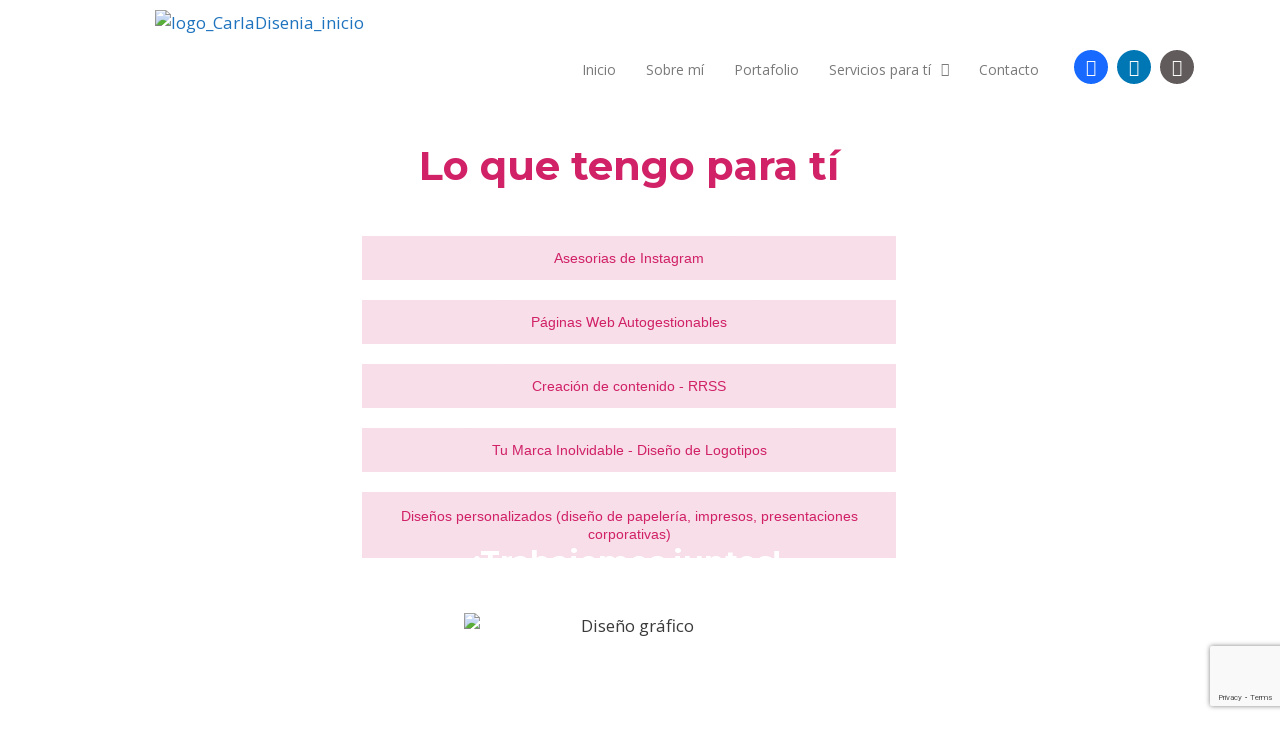

--- FILE ---
content_type: text/html; charset=utf-8
request_url: https://www.google.com/recaptcha/api2/anchor?ar=1&k=6Lf3PegUAAAAAG_a5fjnYHeYG14sw8bEFIVjHAkn&co=aHR0cHM6Ly9jYXJsYWRpc2VuaWEuY29tOjQ0Mw..&hl=en&v=PoyoqOPhxBO7pBk68S4YbpHZ&size=invisible&anchor-ms=20000&execute-ms=30000&cb=ywcjsvxmahp5
body_size: 48705
content:
<!DOCTYPE HTML><html dir="ltr" lang="en"><head><meta http-equiv="Content-Type" content="text/html; charset=UTF-8">
<meta http-equiv="X-UA-Compatible" content="IE=edge">
<title>reCAPTCHA</title>
<style type="text/css">
/* cyrillic-ext */
@font-face {
  font-family: 'Roboto';
  font-style: normal;
  font-weight: 400;
  font-stretch: 100%;
  src: url(//fonts.gstatic.com/s/roboto/v48/KFO7CnqEu92Fr1ME7kSn66aGLdTylUAMa3GUBHMdazTgWw.woff2) format('woff2');
  unicode-range: U+0460-052F, U+1C80-1C8A, U+20B4, U+2DE0-2DFF, U+A640-A69F, U+FE2E-FE2F;
}
/* cyrillic */
@font-face {
  font-family: 'Roboto';
  font-style: normal;
  font-weight: 400;
  font-stretch: 100%;
  src: url(//fonts.gstatic.com/s/roboto/v48/KFO7CnqEu92Fr1ME7kSn66aGLdTylUAMa3iUBHMdazTgWw.woff2) format('woff2');
  unicode-range: U+0301, U+0400-045F, U+0490-0491, U+04B0-04B1, U+2116;
}
/* greek-ext */
@font-face {
  font-family: 'Roboto';
  font-style: normal;
  font-weight: 400;
  font-stretch: 100%;
  src: url(//fonts.gstatic.com/s/roboto/v48/KFO7CnqEu92Fr1ME7kSn66aGLdTylUAMa3CUBHMdazTgWw.woff2) format('woff2');
  unicode-range: U+1F00-1FFF;
}
/* greek */
@font-face {
  font-family: 'Roboto';
  font-style: normal;
  font-weight: 400;
  font-stretch: 100%;
  src: url(//fonts.gstatic.com/s/roboto/v48/KFO7CnqEu92Fr1ME7kSn66aGLdTylUAMa3-UBHMdazTgWw.woff2) format('woff2');
  unicode-range: U+0370-0377, U+037A-037F, U+0384-038A, U+038C, U+038E-03A1, U+03A3-03FF;
}
/* math */
@font-face {
  font-family: 'Roboto';
  font-style: normal;
  font-weight: 400;
  font-stretch: 100%;
  src: url(//fonts.gstatic.com/s/roboto/v48/KFO7CnqEu92Fr1ME7kSn66aGLdTylUAMawCUBHMdazTgWw.woff2) format('woff2');
  unicode-range: U+0302-0303, U+0305, U+0307-0308, U+0310, U+0312, U+0315, U+031A, U+0326-0327, U+032C, U+032F-0330, U+0332-0333, U+0338, U+033A, U+0346, U+034D, U+0391-03A1, U+03A3-03A9, U+03B1-03C9, U+03D1, U+03D5-03D6, U+03F0-03F1, U+03F4-03F5, U+2016-2017, U+2034-2038, U+203C, U+2040, U+2043, U+2047, U+2050, U+2057, U+205F, U+2070-2071, U+2074-208E, U+2090-209C, U+20D0-20DC, U+20E1, U+20E5-20EF, U+2100-2112, U+2114-2115, U+2117-2121, U+2123-214F, U+2190, U+2192, U+2194-21AE, U+21B0-21E5, U+21F1-21F2, U+21F4-2211, U+2213-2214, U+2216-22FF, U+2308-230B, U+2310, U+2319, U+231C-2321, U+2336-237A, U+237C, U+2395, U+239B-23B7, U+23D0, U+23DC-23E1, U+2474-2475, U+25AF, U+25B3, U+25B7, U+25BD, U+25C1, U+25CA, U+25CC, U+25FB, U+266D-266F, U+27C0-27FF, U+2900-2AFF, U+2B0E-2B11, U+2B30-2B4C, U+2BFE, U+3030, U+FF5B, U+FF5D, U+1D400-1D7FF, U+1EE00-1EEFF;
}
/* symbols */
@font-face {
  font-family: 'Roboto';
  font-style: normal;
  font-weight: 400;
  font-stretch: 100%;
  src: url(//fonts.gstatic.com/s/roboto/v48/KFO7CnqEu92Fr1ME7kSn66aGLdTylUAMaxKUBHMdazTgWw.woff2) format('woff2');
  unicode-range: U+0001-000C, U+000E-001F, U+007F-009F, U+20DD-20E0, U+20E2-20E4, U+2150-218F, U+2190, U+2192, U+2194-2199, U+21AF, U+21E6-21F0, U+21F3, U+2218-2219, U+2299, U+22C4-22C6, U+2300-243F, U+2440-244A, U+2460-24FF, U+25A0-27BF, U+2800-28FF, U+2921-2922, U+2981, U+29BF, U+29EB, U+2B00-2BFF, U+4DC0-4DFF, U+FFF9-FFFB, U+10140-1018E, U+10190-1019C, U+101A0, U+101D0-101FD, U+102E0-102FB, U+10E60-10E7E, U+1D2C0-1D2D3, U+1D2E0-1D37F, U+1F000-1F0FF, U+1F100-1F1AD, U+1F1E6-1F1FF, U+1F30D-1F30F, U+1F315, U+1F31C, U+1F31E, U+1F320-1F32C, U+1F336, U+1F378, U+1F37D, U+1F382, U+1F393-1F39F, U+1F3A7-1F3A8, U+1F3AC-1F3AF, U+1F3C2, U+1F3C4-1F3C6, U+1F3CA-1F3CE, U+1F3D4-1F3E0, U+1F3ED, U+1F3F1-1F3F3, U+1F3F5-1F3F7, U+1F408, U+1F415, U+1F41F, U+1F426, U+1F43F, U+1F441-1F442, U+1F444, U+1F446-1F449, U+1F44C-1F44E, U+1F453, U+1F46A, U+1F47D, U+1F4A3, U+1F4B0, U+1F4B3, U+1F4B9, U+1F4BB, U+1F4BF, U+1F4C8-1F4CB, U+1F4D6, U+1F4DA, U+1F4DF, U+1F4E3-1F4E6, U+1F4EA-1F4ED, U+1F4F7, U+1F4F9-1F4FB, U+1F4FD-1F4FE, U+1F503, U+1F507-1F50B, U+1F50D, U+1F512-1F513, U+1F53E-1F54A, U+1F54F-1F5FA, U+1F610, U+1F650-1F67F, U+1F687, U+1F68D, U+1F691, U+1F694, U+1F698, U+1F6AD, U+1F6B2, U+1F6B9-1F6BA, U+1F6BC, U+1F6C6-1F6CF, U+1F6D3-1F6D7, U+1F6E0-1F6EA, U+1F6F0-1F6F3, U+1F6F7-1F6FC, U+1F700-1F7FF, U+1F800-1F80B, U+1F810-1F847, U+1F850-1F859, U+1F860-1F887, U+1F890-1F8AD, U+1F8B0-1F8BB, U+1F8C0-1F8C1, U+1F900-1F90B, U+1F93B, U+1F946, U+1F984, U+1F996, U+1F9E9, U+1FA00-1FA6F, U+1FA70-1FA7C, U+1FA80-1FA89, U+1FA8F-1FAC6, U+1FACE-1FADC, U+1FADF-1FAE9, U+1FAF0-1FAF8, U+1FB00-1FBFF;
}
/* vietnamese */
@font-face {
  font-family: 'Roboto';
  font-style: normal;
  font-weight: 400;
  font-stretch: 100%;
  src: url(//fonts.gstatic.com/s/roboto/v48/KFO7CnqEu92Fr1ME7kSn66aGLdTylUAMa3OUBHMdazTgWw.woff2) format('woff2');
  unicode-range: U+0102-0103, U+0110-0111, U+0128-0129, U+0168-0169, U+01A0-01A1, U+01AF-01B0, U+0300-0301, U+0303-0304, U+0308-0309, U+0323, U+0329, U+1EA0-1EF9, U+20AB;
}
/* latin-ext */
@font-face {
  font-family: 'Roboto';
  font-style: normal;
  font-weight: 400;
  font-stretch: 100%;
  src: url(//fonts.gstatic.com/s/roboto/v48/KFO7CnqEu92Fr1ME7kSn66aGLdTylUAMa3KUBHMdazTgWw.woff2) format('woff2');
  unicode-range: U+0100-02BA, U+02BD-02C5, U+02C7-02CC, U+02CE-02D7, U+02DD-02FF, U+0304, U+0308, U+0329, U+1D00-1DBF, U+1E00-1E9F, U+1EF2-1EFF, U+2020, U+20A0-20AB, U+20AD-20C0, U+2113, U+2C60-2C7F, U+A720-A7FF;
}
/* latin */
@font-face {
  font-family: 'Roboto';
  font-style: normal;
  font-weight: 400;
  font-stretch: 100%;
  src: url(//fonts.gstatic.com/s/roboto/v48/KFO7CnqEu92Fr1ME7kSn66aGLdTylUAMa3yUBHMdazQ.woff2) format('woff2');
  unicode-range: U+0000-00FF, U+0131, U+0152-0153, U+02BB-02BC, U+02C6, U+02DA, U+02DC, U+0304, U+0308, U+0329, U+2000-206F, U+20AC, U+2122, U+2191, U+2193, U+2212, U+2215, U+FEFF, U+FFFD;
}
/* cyrillic-ext */
@font-face {
  font-family: 'Roboto';
  font-style: normal;
  font-weight: 500;
  font-stretch: 100%;
  src: url(//fonts.gstatic.com/s/roboto/v48/KFO7CnqEu92Fr1ME7kSn66aGLdTylUAMa3GUBHMdazTgWw.woff2) format('woff2');
  unicode-range: U+0460-052F, U+1C80-1C8A, U+20B4, U+2DE0-2DFF, U+A640-A69F, U+FE2E-FE2F;
}
/* cyrillic */
@font-face {
  font-family: 'Roboto';
  font-style: normal;
  font-weight: 500;
  font-stretch: 100%;
  src: url(//fonts.gstatic.com/s/roboto/v48/KFO7CnqEu92Fr1ME7kSn66aGLdTylUAMa3iUBHMdazTgWw.woff2) format('woff2');
  unicode-range: U+0301, U+0400-045F, U+0490-0491, U+04B0-04B1, U+2116;
}
/* greek-ext */
@font-face {
  font-family: 'Roboto';
  font-style: normal;
  font-weight: 500;
  font-stretch: 100%;
  src: url(//fonts.gstatic.com/s/roboto/v48/KFO7CnqEu92Fr1ME7kSn66aGLdTylUAMa3CUBHMdazTgWw.woff2) format('woff2');
  unicode-range: U+1F00-1FFF;
}
/* greek */
@font-face {
  font-family: 'Roboto';
  font-style: normal;
  font-weight: 500;
  font-stretch: 100%;
  src: url(//fonts.gstatic.com/s/roboto/v48/KFO7CnqEu92Fr1ME7kSn66aGLdTylUAMa3-UBHMdazTgWw.woff2) format('woff2');
  unicode-range: U+0370-0377, U+037A-037F, U+0384-038A, U+038C, U+038E-03A1, U+03A3-03FF;
}
/* math */
@font-face {
  font-family: 'Roboto';
  font-style: normal;
  font-weight: 500;
  font-stretch: 100%;
  src: url(//fonts.gstatic.com/s/roboto/v48/KFO7CnqEu92Fr1ME7kSn66aGLdTylUAMawCUBHMdazTgWw.woff2) format('woff2');
  unicode-range: U+0302-0303, U+0305, U+0307-0308, U+0310, U+0312, U+0315, U+031A, U+0326-0327, U+032C, U+032F-0330, U+0332-0333, U+0338, U+033A, U+0346, U+034D, U+0391-03A1, U+03A3-03A9, U+03B1-03C9, U+03D1, U+03D5-03D6, U+03F0-03F1, U+03F4-03F5, U+2016-2017, U+2034-2038, U+203C, U+2040, U+2043, U+2047, U+2050, U+2057, U+205F, U+2070-2071, U+2074-208E, U+2090-209C, U+20D0-20DC, U+20E1, U+20E5-20EF, U+2100-2112, U+2114-2115, U+2117-2121, U+2123-214F, U+2190, U+2192, U+2194-21AE, U+21B0-21E5, U+21F1-21F2, U+21F4-2211, U+2213-2214, U+2216-22FF, U+2308-230B, U+2310, U+2319, U+231C-2321, U+2336-237A, U+237C, U+2395, U+239B-23B7, U+23D0, U+23DC-23E1, U+2474-2475, U+25AF, U+25B3, U+25B7, U+25BD, U+25C1, U+25CA, U+25CC, U+25FB, U+266D-266F, U+27C0-27FF, U+2900-2AFF, U+2B0E-2B11, U+2B30-2B4C, U+2BFE, U+3030, U+FF5B, U+FF5D, U+1D400-1D7FF, U+1EE00-1EEFF;
}
/* symbols */
@font-face {
  font-family: 'Roboto';
  font-style: normal;
  font-weight: 500;
  font-stretch: 100%;
  src: url(//fonts.gstatic.com/s/roboto/v48/KFO7CnqEu92Fr1ME7kSn66aGLdTylUAMaxKUBHMdazTgWw.woff2) format('woff2');
  unicode-range: U+0001-000C, U+000E-001F, U+007F-009F, U+20DD-20E0, U+20E2-20E4, U+2150-218F, U+2190, U+2192, U+2194-2199, U+21AF, U+21E6-21F0, U+21F3, U+2218-2219, U+2299, U+22C4-22C6, U+2300-243F, U+2440-244A, U+2460-24FF, U+25A0-27BF, U+2800-28FF, U+2921-2922, U+2981, U+29BF, U+29EB, U+2B00-2BFF, U+4DC0-4DFF, U+FFF9-FFFB, U+10140-1018E, U+10190-1019C, U+101A0, U+101D0-101FD, U+102E0-102FB, U+10E60-10E7E, U+1D2C0-1D2D3, U+1D2E0-1D37F, U+1F000-1F0FF, U+1F100-1F1AD, U+1F1E6-1F1FF, U+1F30D-1F30F, U+1F315, U+1F31C, U+1F31E, U+1F320-1F32C, U+1F336, U+1F378, U+1F37D, U+1F382, U+1F393-1F39F, U+1F3A7-1F3A8, U+1F3AC-1F3AF, U+1F3C2, U+1F3C4-1F3C6, U+1F3CA-1F3CE, U+1F3D4-1F3E0, U+1F3ED, U+1F3F1-1F3F3, U+1F3F5-1F3F7, U+1F408, U+1F415, U+1F41F, U+1F426, U+1F43F, U+1F441-1F442, U+1F444, U+1F446-1F449, U+1F44C-1F44E, U+1F453, U+1F46A, U+1F47D, U+1F4A3, U+1F4B0, U+1F4B3, U+1F4B9, U+1F4BB, U+1F4BF, U+1F4C8-1F4CB, U+1F4D6, U+1F4DA, U+1F4DF, U+1F4E3-1F4E6, U+1F4EA-1F4ED, U+1F4F7, U+1F4F9-1F4FB, U+1F4FD-1F4FE, U+1F503, U+1F507-1F50B, U+1F50D, U+1F512-1F513, U+1F53E-1F54A, U+1F54F-1F5FA, U+1F610, U+1F650-1F67F, U+1F687, U+1F68D, U+1F691, U+1F694, U+1F698, U+1F6AD, U+1F6B2, U+1F6B9-1F6BA, U+1F6BC, U+1F6C6-1F6CF, U+1F6D3-1F6D7, U+1F6E0-1F6EA, U+1F6F0-1F6F3, U+1F6F7-1F6FC, U+1F700-1F7FF, U+1F800-1F80B, U+1F810-1F847, U+1F850-1F859, U+1F860-1F887, U+1F890-1F8AD, U+1F8B0-1F8BB, U+1F8C0-1F8C1, U+1F900-1F90B, U+1F93B, U+1F946, U+1F984, U+1F996, U+1F9E9, U+1FA00-1FA6F, U+1FA70-1FA7C, U+1FA80-1FA89, U+1FA8F-1FAC6, U+1FACE-1FADC, U+1FADF-1FAE9, U+1FAF0-1FAF8, U+1FB00-1FBFF;
}
/* vietnamese */
@font-face {
  font-family: 'Roboto';
  font-style: normal;
  font-weight: 500;
  font-stretch: 100%;
  src: url(//fonts.gstatic.com/s/roboto/v48/KFO7CnqEu92Fr1ME7kSn66aGLdTylUAMa3OUBHMdazTgWw.woff2) format('woff2');
  unicode-range: U+0102-0103, U+0110-0111, U+0128-0129, U+0168-0169, U+01A0-01A1, U+01AF-01B0, U+0300-0301, U+0303-0304, U+0308-0309, U+0323, U+0329, U+1EA0-1EF9, U+20AB;
}
/* latin-ext */
@font-face {
  font-family: 'Roboto';
  font-style: normal;
  font-weight: 500;
  font-stretch: 100%;
  src: url(//fonts.gstatic.com/s/roboto/v48/KFO7CnqEu92Fr1ME7kSn66aGLdTylUAMa3KUBHMdazTgWw.woff2) format('woff2');
  unicode-range: U+0100-02BA, U+02BD-02C5, U+02C7-02CC, U+02CE-02D7, U+02DD-02FF, U+0304, U+0308, U+0329, U+1D00-1DBF, U+1E00-1E9F, U+1EF2-1EFF, U+2020, U+20A0-20AB, U+20AD-20C0, U+2113, U+2C60-2C7F, U+A720-A7FF;
}
/* latin */
@font-face {
  font-family: 'Roboto';
  font-style: normal;
  font-weight: 500;
  font-stretch: 100%;
  src: url(//fonts.gstatic.com/s/roboto/v48/KFO7CnqEu92Fr1ME7kSn66aGLdTylUAMa3yUBHMdazQ.woff2) format('woff2');
  unicode-range: U+0000-00FF, U+0131, U+0152-0153, U+02BB-02BC, U+02C6, U+02DA, U+02DC, U+0304, U+0308, U+0329, U+2000-206F, U+20AC, U+2122, U+2191, U+2193, U+2212, U+2215, U+FEFF, U+FFFD;
}
/* cyrillic-ext */
@font-face {
  font-family: 'Roboto';
  font-style: normal;
  font-weight: 900;
  font-stretch: 100%;
  src: url(//fonts.gstatic.com/s/roboto/v48/KFO7CnqEu92Fr1ME7kSn66aGLdTylUAMa3GUBHMdazTgWw.woff2) format('woff2');
  unicode-range: U+0460-052F, U+1C80-1C8A, U+20B4, U+2DE0-2DFF, U+A640-A69F, U+FE2E-FE2F;
}
/* cyrillic */
@font-face {
  font-family: 'Roboto';
  font-style: normal;
  font-weight: 900;
  font-stretch: 100%;
  src: url(//fonts.gstatic.com/s/roboto/v48/KFO7CnqEu92Fr1ME7kSn66aGLdTylUAMa3iUBHMdazTgWw.woff2) format('woff2');
  unicode-range: U+0301, U+0400-045F, U+0490-0491, U+04B0-04B1, U+2116;
}
/* greek-ext */
@font-face {
  font-family: 'Roboto';
  font-style: normal;
  font-weight: 900;
  font-stretch: 100%;
  src: url(//fonts.gstatic.com/s/roboto/v48/KFO7CnqEu92Fr1ME7kSn66aGLdTylUAMa3CUBHMdazTgWw.woff2) format('woff2');
  unicode-range: U+1F00-1FFF;
}
/* greek */
@font-face {
  font-family: 'Roboto';
  font-style: normal;
  font-weight: 900;
  font-stretch: 100%;
  src: url(//fonts.gstatic.com/s/roboto/v48/KFO7CnqEu92Fr1ME7kSn66aGLdTylUAMa3-UBHMdazTgWw.woff2) format('woff2');
  unicode-range: U+0370-0377, U+037A-037F, U+0384-038A, U+038C, U+038E-03A1, U+03A3-03FF;
}
/* math */
@font-face {
  font-family: 'Roboto';
  font-style: normal;
  font-weight: 900;
  font-stretch: 100%;
  src: url(//fonts.gstatic.com/s/roboto/v48/KFO7CnqEu92Fr1ME7kSn66aGLdTylUAMawCUBHMdazTgWw.woff2) format('woff2');
  unicode-range: U+0302-0303, U+0305, U+0307-0308, U+0310, U+0312, U+0315, U+031A, U+0326-0327, U+032C, U+032F-0330, U+0332-0333, U+0338, U+033A, U+0346, U+034D, U+0391-03A1, U+03A3-03A9, U+03B1-03C9, U+03D1, U+03D5-03D6, U+03F0-03F1, U+03F4-03F5, U+2016-2017, U+2034-2038, U+203C, U+2040, U+2043, U+2047, U+2050, U+2057, U+205F, U+2070-2071, U+2074-208E, U+2090-209C, U+20D0-20DC, U+20E1, U+20E5-20EF, U+2100-2112, U+2114-2115, U+2117-2121, U+2123-214F, U+2190, U+2192, U+2194-21AE, U+21B0-21E5, U+21F1-21F2, U+21F4-2211, U+2213-2214, U+2216-22FF, U+2308-230B, U+2310, U+2319, U+231C-2321, U+2336-237A, U+237C, U+2395, U+239B-23B7, U+23D0, U+23DC-23E1, U+2474-2475, U+25AF, U+25B3, U+25B7, U+25BD, U+25C1, U+25CA, U+25CC, U+25FB, U+266D-266F, U+27C0-27FF, U+2900-2AFF, U+2B0E-2B11, U+2B30-2B4C, U+2BFE, U+3030, U+FF5B, U+FF5D, U+1D400-1D7FF, U+1EE00-1EEFF;
}
/* symbols */
@font-face {
  font-family: 'Roboto';
  font-style: normal;
  font-weight: 900;
  font-stretch: 100%;
  src: url(//fonts.gstatic.com/s/roboto/v48/KFO7CnqEu92Fr1ME7kSn66aGLdTylUAMaxKUBHMdazTgWw.woff2) format('woff2');
  unicode-range: U+0001-000C, U+000E-001F, U+007F-009F, U+20DD-20E0, U+20E2-20E4, U+2150-218F, U+2190, U+2192, U+2194-2199, U+21AF, U+21E6-21F0, U+21F3, U+2218-2219, U+2299, U+22C4-22C6, U+2300-243F, U+2440-244A, U+2460-24FF, U+25A0-27BF, U+2800-28FF, U+2921-2922, U+2981, U+29BF, U+29EB, U+2B00-2BFF, U+4DC0-4DFF, U+FFF9-FFFB, U+10140-1018E, U+10190-1019C, U+101A0, U+101D0-101FD, U+102E0-102FB, U+10E60-10E7E, U+1D2C0-1D2D3, U+1D2E0-1D37F, U+1F000-1F0FF, U+1F100-1F1AD, U+1F1E6-1F1FF, U+1F30D-1F30F, U+1F315, U+1F31C, U+1F31E, U+1F320-1F32C, U+1F336, U+1F378, U+1F37D, U+1F382, U+1F393-1F39F, U+1F3A7-1F3A8, U+1F3AC-1F3AF, U+1F3C2, U+1F3C4-1F3C6, U+1F3CA-1F3CE, U+1F3D4-1F3E0, U+1F3ED, U+1F3F1-1F3F3, U+1F3F5-1F3F7, U+1F408, U+1F415, U+1F41F, U+1F426, U+1F43F, U+1F441-1F442, U+1F444, U+1F446-1F449, U+1F44C-1F44E, U+1F453, U+1F46A, U+1F47D, U+1F4A3, U+1F4B0, U+1F4B3, U+1F4B9, U+1F4BB, U+1F4BF, U+1F4C8-1F4CB, U+1F4D6, U+1F4DA, U+1F4DF, U+1F4E3-1F4E6, U+1F4EA-1F4ED, U+1F4F7, U+1F4F9-1F4FB, U+1F4FD-1F4FE, U+1F503, U+1F507-1F50B, U+1F50D, U+1F512-1F513, U+1F53E-1F54A, U+1F54F-1F5FA, U+1F610, U+1F650-1F67F, U+1F687, U+1F68D, U+1F691, U+1F694, U+1F698, U+1F6AD, U+1F6B2, U+1F6B9-1F6BA, U+1F6BC, U+1F6C6-1F6CF, U+1F6D3-1F6D7, U+1F6E0-1F6EA, U+1F6F0-1F6F3, U+1F6F7-1F6FC, U+1F700-1F7FF, U+1F800-1F80B, U+1F810-1F847, U+1F850-1F859, U+1F860-1F887, U+1F890-1F8AD, U+1F8B0-1F8BB, U+1F8C0-1F8C1, U+1F900-1F90B, U+1F93B, U+1F946, U+1F984, U+1F996, U+1F9E9, U+1FA00-1FA6F, U+1FA70-1FA7C, U+1FA80-1FA89, U+1FA8F-1FAC6, U+1FACE-1FADC, U+1FADF-1FAE9, U+1FAF0-1FAF8, U+1FB00-1FBFF;
}
/* vietnamese */
@font-face {
  font-family: 'Roboto';
  font-style: normal;
  font-weight: 900;
  font-stretch: 100%;
  src: url(//fonts.gstatic.com/s/roboto/v48/KFO7CnqEu92Fr1ME7kSn66aGLdTylUAMa3OUBHMdazTgWw.woff2) format('woff2');
  unicode-range: U+0102-0103, U+0110-0111, U+0128-0129, U+0168-0169, U+01A0-01A1, U+01AF-01B0, U+0300-0301, U+0303-0304, U+0308-0309, U+0323, U+0329, U+1EA0-1EF9, U+20AB;
}
/* latin-ext */
@font-face {
  font-family: 'Roboto';
  font-style: normal;
  font-weight: 900;
  font-stretch: 100%;
  src: url(//fonts.gstatic.com/s/roboto/v48/KFO7CnqEu92Fr1ME7kSn66aGLdTylUAMa3KUBHMdazTgWw.woff2) format('woff2');
  unicode-range: U+0100-02BA, U+02BD-02C5, U+02C7-02CC, U+02CE-02D7, U+02DD-02FF, U+0304, U+0308, U+0329, U+1D00-1DBF, U+1E00-1E9F, U+1EF2-1EFF, U+2020, U+20A0-20AB, U+20AD-20C0, U+2113, U+2C60-2C7F, U+A720-A7FF;
}
/* latin */
@font-face {
  font-family: 'Roboto';
  font-style: normal;
  font-weight: 900;
  font-stretch: 100%;
  src: url(//fonts.gstatic.com/s/roboto/v48/KFO7CnqEu92Fr1ME7kSn66aGLdTylUAMa3yUBHMdazQ.woff2) format('woff2');
  unicode-range: U+0000-00FF, U+0131, U+0152-0153, U+02BB-02BC, U+02C6, U+02DA, U+02DC, U+0304, U+0308, U+0329, U+2000-206F, U+20AC, U+2122, U+2191, U+2193, U+2212, U+2215, U+FEFF, U+FFFD;
}

</style>
<link rel="stylesheet" type="text/css" href="https://www.gstatic.com/recaptcha/releases/PoyoqOPhxBO7pBk68S4YbpHZ/styles__ltr.css">
<script nonce="_cylKqn7TRDLNVpPDxvXfQ" type="text/javascript">window['__recaptcha_api'] = 'https://www.google.com/recaptcha/api2/';</script>
<script type="text/javascript" src="https://www.gstatic.com/recaptcha/releases/PoyoqOPhxBO7pBk68S4YbpHZ/recaptcha__en.js" nonce="_cylKqn7TRDLNVpPDxvXfQ">
      
    </script></head>
<body><div id="rc-anchor-alert" class="rc-anchor-alert"></div>
<input type="hidden" id="recaptcha-token" value="[base64]">
<script type="text/javascript" nonce="_cylKqn7TRDLNVpPDxvXfQ">
      recaptcha.anchor.Main.init("[\x22ainput\x22,[\x22bgdata\x22,\x22\x22,\[base64]/[base64]/[base64]/[base64]/cjw8ejpyPj4+eil9Y2F0Y2gobCl7dGhyb3cgbDt9fSxIPWZ1bmN0aW9uKHcsdCx6KXtpZih3PT0xOTR8fHc9PTIwOCl0LnZbd10/dC52W3ddLmNvbmNhdCh6KTp0LnZbd109b2Yoeix0KTtlbHNle2lmKHQuYkImJnchPTMxNylyZXR1cm47dz09NjZ8fHc9PTEyMnx8dz09NDcwfHx3PT00NHx8dz09NDE2fHx3PT0zOTd8fHc9PTQyMXx8dz09Njh8fHc9PTcwfHx3PT0xODQ/[base64]/[base64]/[base64]/bmV3IGRbVl0oSlswXSk6cD09Mj9uZXcgZFtWXShKWzBdLEpbMV0pOnA9PTM/bmV3IGRbVl0oSlswXSxKWzFdLEpbMl0pOnA9PTQ/[base64]/[base64]/[base64]/[base64]\x22,\[base64]\x22,\[base64]/Duy7DojjDtjxCw61NOMOmwo/DhB9nwpF6woIVb8OrwpQjDzrDrhvDhcKmwp5lPMKNw4dnw5F4wqldw6dKwrEFw4HCjcKZAXPCi3JDw5wowrHDgnXDjVxGw71awq5Cw5swwo7Dmh09ZcKUccOvw63Cm8Oqw7Vtwq3Dq8O1woPDjmk3wrUIw5vDsy7CmGHDklbCp1TCk8Oiw7jDn8ONS3Rtwq8rwp/Dg1LCgsKewoTDjBVQI0HDrMOrRm0NO8KSewodwobDuzHCqMKHCnvCqcOiNcOZw7TCvsO/w4fDq8KEwqvChG5CwrsvAsKCw5IVwo9RwpzCsj7DnsOAfi/CksORe0nDkcOUfU9UEMOYcsKtwpHCrMOVw4/DhU4YFU7DocKFwpd6wpvDpVTCp8K+w47Dg8OtwqM6w4LDvsKadyPDiQhkNyHDqglLw4pRNHnDozvChMKwezHDmcKXwpQXJDBHC8OvAcKJw53DssKrwrPCtnQDVkLCtcOUO8KPwqpJe3LCjsKgwqvDsxUhRBjDmsOXRsKNwpvCkzFOwoZ4wp7CsMOeZMOsw4/CvF7CiTEyw6DDmBx9wq3DhcK/woHCp8KqSsOXwrbCmkTConDCn2FKw7nDjnrCgsK+AnY8asOgw5DDqTJ9NSbDi8O+HMKXwpvDhyTDj8OrK8OUMmJVRcOVbcOgbAsYXsOcFsKAwoHCiMK7wovDvQRmw55Hw6/DhMOTOMKfcMKuDcOOP8OkZ8K7w7/Dl33CgkrDum5uAcKmw5zCk8OzwqTDu8KwXMOTwoPDt3ABNjrCkDfDmxNyOcKSw5bDujrDt3YIFsO1wqtCwod2UhjChEs5cMKkwp3Ci8OZw4Fae8KSLcK4w7xEwoc/wqHDhsKAwo0Ne3bCocKowq0ewoMSEsOhZMKxw6/DiBErTsOAGcKiw4zDlsOBRB1+w5PDjTPDjTXCnQVOBEMTKgbDj8OPMxQDwrDCvl3Ci1nCnMKmworDp8K6bT/CojHChDNlZmvCqVbCoAbCrMOVFw/DtcKVw6TDpXBKw5tBw6LCthTChcKCJ8OSw4jDssOCwpnCqgVuw47DuA1Vw5rCtsOQwq/Cml1iwp/Cl2/CrcKIF8K6wpHCjXUFwqhDeHrCl8KNwqAcwrdoZjJXw4bDqWhAwpZ7wo3DhCQOPj1Lw4Mwwq/CjXMyw79/w7jDsA/DsMO2OMOww6nDtsKJUsOYw6EVc8KwwpoKwrVKw4/CisO3MkQcwoHCssOjwq0+w4DCg1bDuMK5GB7Dti91w6PChMK3w4puw7ZoQcKvRzx5AFhNdsKnRMKiwr1PfzHCnMKNWV/CssOLwrjCq8KEw48pZsKdAMORI8OKam8Uw7oFMiLCpsK3wpY7w60tVThXwo/DkjzDu8Ovw51dwr9xacOsNMKHwq8yw4Uiw5nDribDiMKiBT5owrjDhCzCqm/CpXTDmnzDmjfDpsObwq15RsOje0ZnHcOfT8KWFB9aJzXDkDHCt8KIw7HCvAB/wp4TT1gQw4YmwoBHwobCh2bDikl3w7YoeETChsK5w4nCr8OMZkhmc8KJNEkPwq9TRMK8c8OIeMKDwpxYw4LCisKBw7NSwrxDcsK+w77CjGXDgj1Ow4DCr8O+E8KMwqFAIXfChgfDt8KyPMOdDsKBHTnDpnI3GcKJw7LCucOswp5Fw5PCicKOK8OgCkVVVcKLPRJHfC/Ct8Kvw5I1woLDmgLDq8KMWMKpw5wEdcK0w5DClsOGSDTDpUDCrsK/dcOFw4/CtAzCqS8JXcOdKcKXwrrCtT3DmcKAwqrCrsKXwpwxBjzCqMOJEncBN8Kgwqwgw4E/wqzCmWBGwrgUwqrCog4EcX4FX2HCu8O0U8KGex0Vw6xocsODwqkqVcKmwo40w63DlFQMXsKcE09uNMOofXbDj17ClcO8LC7Dhxw4wptXUT4xw5LDjAPCnH9UVWwEw63DnDVXw64hw5RNwqttI8KXwr7DjVDDuMKNw6/[base64]/Dn8KmHcO4EsKfw4FLdcKmdMOxwpsBwowUFHwtTMO9ZhjChcK2wpLDtMKww4vCnsOTFcKpQMOuTMOjF8OCwqpawrTCqQTCm09MTHHChcKjZ2zDhiIoSUrDtEM9wqkpDMKMcEDCjztMwocFwpTCqhHCsMOpw55ow5QEw7o7VR/DncOowplpdUh5wp7ChwvCicOKBsOQV8OkwrLCgDR6MTBLXx/Cs3XDjQvDuU/DkXI9TR0XUsKrPT/Cml/CgUXDrsK1w7LDjsOHBsKOwpIxNsOpGMOVwrfChE7CtD5qFMK9wpZEKWpJb0ACEsOUaFLDhcO3w543w5xfwpJRBgTDoR3Co8OMw77Ckgkxw6HCmnh7w6vDrDbDoiYbHA/[base64]/wpcawqo4Y8Oyw5MKw5bDq8K8PTkbWX8oYQMrCx3DhMObHn9zw5DDp8O+w6DDtsOGw7BIw4nCh8Osw4zDnsOSDGdvw49oAMOSw6DDlw/DksO1w6IjwrVaG8OHF8OGa3fDk8KkwpzDvxQ6YTglw7o2ScOqw53CqMOgSVB6w4ltEsO3W37DicKnwrRuR8OlXgrDjMKkXcK6E1c6RMOSPi9dIxIrwpbDhcOnM8OJwrZiZELChl3Cg8K1YRMdw4ceCcO8NTfDgsKcdCJhw6bDkcOGIGdhb8K7woFlCgp/WsKlZUjCvEvDgxxEd37DpQ88w4pVwpsZcEEFAEnCkcOlw7RRNcO/PisUGcOnVD9KwoQYw4TDqy5DB0rDrFnCnMKbMMKjw6TCnnpzOsOgwopzLcOfIQDChkY0O3YOBVHCt8ONw7rDucKGw4rDhcOIVcK5aksaw5jCjmpOwrE3ccK4XV/CqMKawrrCtcOUw6/[base64]/CnsODcVLCu3YwYT4DElnDt2opCT7DtXbDtjV5BB/CqsOcwqzDhMKjwpfCk0kgw6DCusK/wrwwGsKqfMKHw4wdw5V7w5HDmMOmwqhHJFJsS8OJRy4Ow4Vswpxyawt5QyvCnn7Cj8KiwqVMGDMowpvCqMOAw5smw6fCusO0wq4BAMOqHGXDhChcUCjDpFvDuMO8wokxw6JwEShywqnCixtjUkxbYcOHw43DqQjDgsOoJMOaFz5cezrCoGXCssOKw5TChS/Dj8KTLcKyw7UCw6PDrcOKw5xxFsOfNcOKw67Crw1fUDzDjgvDvULDucKPJcOCawQPw6ZbGFfCtcK5OcKmw5MLwpFRw69ewrjCiMKQwpjDoDoXbDXCkMOlw67DisKMwr3DjDE/wqNPwoPCrGDCi8O9IsK0wo3DksOdRcOIfiQrAcOVw4/DmyfDosKedcOTw7gkwoERwrfCu8Ocw7/[base64]/WiJlw7JxXhxlDsKVRcOewq8vVWPCucOielnCu2ckDsOAGWrCm8ONPsKyciJvaHTDnsKBWWR4w7zCjxrCt8Oifg3Do8KjVS9Tw41Bwooow7ESw7hIQ8OtCnjDlsKBMsOJFnNZwrvCjg3DlsOFw6taw48NTMKswrZEw58Nw7jDv8OSw7IWPlYuw7/Dp8KAI8KTUh/DgQFowpvDnsKaw4QSURkow4LCu8OSfw4BwrfDnsKsBsO9w5LDk38kYHvCs8O0S8KfwpDDsiLChcKmwp7Dk8O/VwFgaMKYwogVworCgcKJwr7CpDDCj8KowrEyRMOvwq1iQMKvwpNzJMKZA8KHw7taNsKxIsO1wo7Dm141w4JowrgFwrUoMcO6w7Npw64Fw41Aw73CkcOFwrxUO1nDgcKNw6opTsK2w6owwogGw5nCkkrCizxxwqHDq8OBwqpiw5M/N8KaW8KWw4DCti7Cr2DDlk3DrcKdcsOcT8KLGsKSEMOBwo5Tw4/CoMK7w7HCrMObw5zDq8OiTSR1w6l3bsKvWjfDnMOufFbDo0AiV8K6HsKDdMK9wp1Nw4IKwphdw7tpRXgAamnCrlY4wqbDjcO+Ui/DjwLDosOXwqxqw4bChX3Dn8KAMcK+NwwpH8OOSsO0EjHDr1TDs1hROcKPw73DlMKIwqLDig3CqsKqw7vDjH3CnVhmw5Uvw4M3wqJTw7HDvMKtw5vDlsOMwop+cWALb0PDocO1woQ9CcKTUnVUw5gnw6rDlMKVwqIkw7NhwrHCucOfw53CsMOSw4x5CV/[base64]/DnTB4w57CicOMRVjDoTpHwqRLOsOHw6XChGPChcKbKibCtMK7GVTCmsO2IC3CvzzCo0YMdcKQw4Atw67DqAzDtMKpwrzDlsKtR8OvwrNgwq7DhMOqwqIFw4jDs8KhNMKaw7ZABMK/OhAnwqDClMKmw7weCnvCuVjCuQgwQg16w5zCo8O8wonCmMKIdcKuw4jDn3g2L8KAwo5owpjCqMKYDT3CjMOUw7jCqQEkw4/ClxRxwoA7FMKGw6cgHMOeT8KRc8OrI8OPw4fDgTLCm8OSf0g7F0XDtMOqdsKqE1M2RzlRw5d8wqY2KsKdw4EmYix9OcOieMOXw73DlAbCnsOMwqLCsgvDoGnDksKzAsO8wqhUWsKcfcOraFTDpcOfwp/DqGdaw77DlsKXe2HCpMKewoTDgjrDmcKsOGAQw4waBMOXwqFnw7fDkjDCmTsGWsK8wpwFecOwZ2LDtm1Ww5PCtsKgKMKVw6nDh0zCucOtRy3DgH7CrMOKL8O6AcK6wrfDmMO6A8OuwovDmsKfw6HCoEbDjcOiMhJhcnvDumpHwro/[base64]/CocOrPScAG8Ovw55lw6jDiErDpsKEwrZsw6fDlsKuwqRAEcKEwq5gw6/CpMKtdnPDjizDiMOEwpteeDHCucOIPQzDu8OHa8KzYjtmbsK/wqrDksKAMlnCicOWw4oIA07DvcK2MwXCvMOnWgjDpcK7wrNowp7DkUvDmTYAwqs/F8OqwqVBw7BGdcODVXAjVC80XsOQYnA/VcKzw5o3TWLDvR7CplYYawo0w5PCmMKeFcKBw7FoMcKxwogXKA/ClULDozdYwo0ww4zCiSnDmMK/w6vDmVzDu2TCgGgCecK2L8KLw414Z0/DksKWDMKDwobCjjkUw6rDkcKfcg1bw4c4U8KJwoJ2w4zCpnnCpE3DpC/[base64]/wo0NCzhBw5PDnxQBwpvDrMOTJcOzVSPDmSMtVz/Dhx1ZXcOOeMKnHMOZw4XDrMOBLjY8Q8KZfjPDu8Kcwp9tPlsbTMOIGixzwpHCssK2GcKZHcKWwqDCg8KmM8OJW8Oew6fDncO3wrhvwqTClUcva19rb8KLRsOkaUfDhsOrw4xbMiMRw5bDlsK/Q8Kqc2vCk8O/KVMgwoUlecKPNMK2wrogw5hhGcOgw7kmw4Yhw7rDlsOiFmoBRsOFPgTDv33DmsO2woZDw6ARwqkZw4HDusKNw5/[base64]/wqfDrcOOCsK8w50Aw75VNGXDrsO1YsKtwrXCscKcwqFdw5fCqcODekJHwr/[base64]/CjsKFCcOSK8KxN8O0w6/DnsO8WX5rOCfDv8O0d3nCoW/DoRNFwqRFKMOAwoJvw4TCqApww7HDocKGwrNbP8KkwoTCnFHDnsKaw7lTJA8Lwr/Ck8O/wrzCsAt3V31IOG7CqsKuwoLCpsO9woVPw5suwoDCtMOrw6BwR2XCsELDsE15aXnDg8O5IsKSHWF3w5/DpBUZDyHDpcKmw5sHPMKqUQ4iHxlewppawqLCncOCw4LDrBMpw43CtcOPw4TCvAQnXHEZwrTDkTJ8wq8HTcKPXcOiVC53w73CnMObUxhNeAjCvcOVcQ7CrMOPVxhAQCh3w7VaLFvDjcKNS8KNwqVlwojCgcKANhfClzxde3QNKsO6w5HCjFPCjsOHwp8cf1t/w583DsKLZcO6wopiW2EYd8KjwqkLEiR0G1LDpEbDosKKIsOWw6hbw41YccKsw581FcKWw5onFW7Dn8KvUMKTw6bDnsOgwoTCtBnDjMOFw6p/W8O/VcOhYxrDngXCncKaan/DjcKCZcKfH1/Dh8KIJwECw6XDkMKQLMO5P0bCvjLDl8KxwpzDvUYSe0Qvwq4ywpoow5XCpgLDrcKNwpHDuhsIXSwRwo0cPgciImjCs8OSOsKaAVdhMDfDjMKpFHLDkcKodWzDisOdKcO3wqo9wpwpVgnCjMKdwrPCmMOsw7rDuMORw4HCmcOcwprCrMOGUcKWfg/[base64]/DlAHCv3LDl8Khwrw0wo/DomnCmh1wK8O0w5TCh8OeA1zDicOxw6Ygw5LCgmDCosOWdsKuw7fDusKBw4YfBMOEe8KKw5fDqWfCoMO8wqbDvVbDlxRRZMOiV8OPUcKzwoZnwrTCpxpuS8Osw5/[base64]/Cg8O5JsKLVh4DOMOcwp3CnsKVw6bCsMOhw5ENLzvCkg9cw7ZVdMOdwpDCnH/DocKAwroXw4/CvsO3fkDCmMO0w7bDp317MG/CpcOJwoRVPmB6RsOaw6/CkMOtFCIDwrnDq8O2w4TCvcKqwoATAcOGZsOWw7shw7DDukBWVDhNQsOiWFHCqcOOaFR0w6vCtMKlw7RUYTHCtiTDhcOZeMOoThvCjD94w6oWFFfDssOccsKDPXkgfsKNQjJIw7cXwoDCucOiTRDCvE1Jw7rDt8OOwr0EwpXCqcOzwo/Dim/DgAtywrPDvsOYwoUaBn9FwqFvw4Ydw4zCuHFCcF7CkCfDmDVwBR0xMMORaGQPwpwwcAZmZiHDi0QEwpfDh8Ksw48rHAbDnEkgwpMVw5DCt31zXMKQcApRwrs+EcObw5Yaw6fDkUdhwoTDgMOYeDzDih7DmkBiwo55JMKUw4c/[base64]/Cq8K2w78cRnLCpMOvwo9DdcKSw4XDm13Dv2Zbwplyw5k1wrvDlmNNwqDCq23DhMODWXYTMW8Hw6bDokF0w7JtNgQfASdMwoNEw5HCjSDDmgjCjG15w5AqwqA8w6lzY8K8I0rDrknCiMK0woh/SU9QwrrDtWswd8OpbsKIDcOZHE4LAMKvHxt1wqEFwoceXsKiwqDDksKHQ8OvwrHDoXh6aQzCoWbDrsKRSU/DocOpBgp9GMOjwoswCXDDmF3DpTPDicKZFWbCr8OUw7oEDx5CHVvDuxrCmMO+DhFKw7VWOyrDo8Kiw5NSw5UiecKKw5YBw4/ChsOrw4pNNHFgSxPDmMKjThjCsMKtw5PCisKCw5YRDMOwcH9MfwvDrsOKwrZ1KkzCvsKmwrlzZh4/woIzEV/DpjPCpA01w4rDpSnCkMKDHsOew7Fvw5cAfgEGZQllw67CtDlVw6XCnzzCn3ZjaxDDgMO3NHPDicOiXsOiw4MVwo/[base64]/CrmkNLcKHwo8sa8KKw6RJwql2w7vCs8K9wprDrR/DhwnCnxVzw6BUwobDo8K+wo7CsWQiwoHDkxPCoMOdw7Fiw6PDv13DqCNCWTECNzTDnsKbwopMw7rDgwTDrcKfwrMww6bCicK2K8K7dMKlUwLDkiMiwrPDsMOfwrHDu8KrF8Kzf3wbwqEtRhnDo8Ouw6w+w57DuyrDpFPCr8KKSMOnw6Rcw7ANSRPCmwXDqFQUSw/Dr3fDuMK6RDzDrWEhw67Cs8OxwqfClkV0w7N8AU/CnnZaw5PDicKWO8O3e38SNEbDvg/CrMO7w6HDrcOSwozCvsOzwr14w7fCksOnQwISwohNwqHClVnDpMOAwpVTaMOrw5M2K8Oww4t6w7MXClnDpcKoBMOACsO/w73Dg8KJwotaXSIow7DDkTl0QHnDmMOiNycywo/DicKtw7EdS8OAb3hbE8OBGcKjwqjCpsKJLMKywpvDkcKeZ8KhBsOMfHAdw5RNPjYTfMKRBHBIKwnChMKDw6cSWWp1fcKCwpzChTctBzJ9K8Kbw7HCg8OEwqnDu8OqJsObw47Dm8K3UH/Ci8Obw4nDhsKbw5FTIMOfwrjDmTLDkTHCvMKHw6LDh1vCtEFtXVYNw5YbNcOnK8KGw4FVw7wewp/Dr8Oww7IGw5TDlHolw7pLQ8Ktf2vDjTxpw5BcwqwqfxjDu1UnwoIRcMOiwqArMcOjwoohw7EMbMKoG14eOMObMMO9eEsmw60iOnvDusO5M8Kdw53CsxzCpWvCoMOEw7TDugFLTsOfwpDDtsKJSMKXwp1bwo/Cq8KKSMOLG8OXw6DCi8KuZGo6wrYgGcKIM8OLw53Ch8KWLz5yasKKVsOyw6VVwrPDosO9ecK5dcKfHXTDkMK1wqpbYsKaYQNiEsKYw6xWwqwDQcOgMcO2wr9cwqhHw5nDk8OoaC/DtMOswrs7MDvDpsOQJ8OUTlPChmfCrcOZb1wbIMKdLsOMBmt3TMOJA8KRd8KQccKHEggoFU0lb8O/OixBSQPDu0ZLw4YEVAIeUMOzWEPCmFREwqBIw7peKk1pw5jDgMKLYWBWwohTw5F0w4fDqSLCv0rDtsKfYTXCl33Dk8KhCsKKw7ciSMKDOBvDvMK+w5HDj0vDrljDkGQLwoTCsEvDsMO5UMOUSD9ZNF/Cj8KgwoxMw49kw6Bow5PDicKpa8KnScKLwq84UzNZEcOWSncdwpAEA2wYwocQwrVcSABCIy95woDDlQvDqU3Do8O+wpI/[base64]/CrnIoATA4c3Y6w5Ayw53Ch1fDrsKtUmV2NTvDucKzw741woVbQRvDusOKwp3Dh8O6w5bChCTDgsOcw60gwrLDrMKDw4hTIhrDrMKxasKlHcKibsK2DsOwV8OYaEF5ThrCgmHCp8O1UEbCpcK4wrLCvMOLw77CpzHCmwg9w63Ct3Mpci/DmTgUw6rCpUTDv1oYWCbDmx53KcK0w6YfAHHCv8OiCsOPwoHChcKuwpzDqsO2w7oewoEEw4nCtiAIAkQvKcOMwrxmw65swqEFwpXCt8O/[base64]/CiAo/w6lDw55TR8Ktb8OIdcKOwo0iw7zCi15cwpbDrQVBw493w5AHDsOJw4MMLsKeB8OXwrN7csKGDWLChz7CrMK9wo8jCsKjw5/CmETDncOCVsOYYsOcw7gpVmAPwpNzwpjClcOKwrcBw6RIPkYCBS7DscOzVsKJwrjCrsKTw64KwocNVMOIAmHCm8Ogwp/CtsOOwrEoFcKcWBTCnsKCwrHDnFt8F8KlKnLDjHvCgsOyPUBkw6tANcOTwrrChnFbBXQ7wrHCkVbDosKZw7jDpDHCpcOedz3DomRrw75Cw4zDiEbDuMOBw5/Co8KwWxt7O8OoSXUvw43DrcK8QCIuw4JNwrzCuMOdalktJ8OHwrsCFMKfFQ8Uw6/DlMOtwqVrd8ODbcOBwqItw4McaMOjw5kTw4TCncOgOGTCscKvw65hwpNvw6XCi8KSE3luM8OSBcKpPVPDj1bDisO+woQfwol5wrLCiVc4QG7CqcKmwobDicKjw4PCgSM0PGgZw4xtw4rChVhvIVbCg0DDjcO3w6rDkD7CnsOLFUrCicK/YzPDgsO/wo0ldcOIwrTCvmDDp8K7HMKjY8ObwrXDhUrCn8Kib8OQw5TDvFZTwp8KL8KHwqXCgH58woQWwqXDnXfDonhXwp3CtnnDtzggKMO+JD/Cr1p5G8K7TFcwI8OdHsKGGVTClAHDmcKAYk5QwqpCwrMYCsKPw6bCqsKca3XCpcO9w5Evwq8Gwrt+YzTCpcKnwq4Ew6XDnyXCvmHCsMOwJ8KGaiN7Ay1jw6zDoz4aw6/[base64]/DvsKxwqxLDcO9b8OHIxlRYMOrwobCsMKDw70Xw57CphLCsMO8Ex/Dt8KBf1xCwonDscKFwqADwqzCnzDCmsOpw6lcw5/CkcKbKsK/[base64]/CrmbCnsKFwp3CtTkHQMKSwoxcwqgaw6xPeF3DulVdWBPCj8OzwonCjGZAwoAiw5o5wqrCusOxTcKZJyHDk8O0w67DiMOUJMKYcV7DoAB9TMKHBnVAw7LDtlPDlMOZwp5AUh8Iw7kEw6zCl8OYwrnDisKsw5QUIMOdwpBXwojDrsOQAcKowrQaan/CqSnCmMOJwojDoCkCwpJoDcOKwqbClsKUW8OAwpJWw47CrmwIGy8JB3YoH2DCuMOMwpJmbnfCu8OpYB/ChkhlwrfDoMKuwpPDksKKajdQBAFeH1AQanjDhsOyOBAKwrHDrlbDkcKgCiN1w7Yqw4hFw5/[base64]/DknYGwqHCviUGwr3DmybCvcOHUsKbw4Yqw51Iwrk5wo1nw4Jiw5bCvDw9VcOMeMOMBBHClEXCgTw/fjQXw4EVwpUOw5JYw4ZywpjCpcOCDMK/woLCr093w743w4jClQU5w41nw6nCssOuBiDCngQRY8Odwot/w5gRw63CjlLDv8K0w70gGFwlwpMsw55awo0sFmMrwrvDrMOFO8OPw6bDsV8wwrx/eB9vwozCvMKzw7Mdw57DqEICw6PCkl94R8KWEcOSw4XCojJywoLDqmgXCEfDuSQjw7VGw7PCtSg+w6sJFVLCtMOnwovDp2/Cl8Oew6kjc8K7M8KER0N8wpDDhizCrcK5XAZUQhNuYS7CoSs7X3QZw7wecQNJZMOUwrAswpTCs8O1w5vDrMO+Ij1lwqLCg8KCC2oewonDv2ZJKcKFWVo5GDjDpMKLw4XCt8OME8OvFxx/[base64]/[base64]/Dix/CgcK4w6bCnXAiQlBdT2cyAMKxOhQFRSUiGSDCuyLDoFt1w5PDsSI7JsKjw78RwqbCmSrDghfDvMKwwrZ8MkIuUMOlZxnCh8KMHQLDgcKFw55PwqsiBcOJw48ifcOdZg5RR8OLw4rCsh47wqjCoz/CvnbCuUvDksOTwqp3w5PCsS/DvCtIw4U4woDCtMOwwo1TTRDDh8KsTRdISUd9wrhBBVXChsOzUMOFIHtowqJ/wrxwFcK9UsKRw7vDg8Kdw63DhhMsGcK2AmDCskh9PSgZwqpKTzcIecOWEXlDC3p4Y25cEFkqOcOQNDN3wpXDp3zDisKxw540w5zDh0DDrVJfJcK1woDCih8+C8KGaXHChMOuwpo9w6/CuWkWwqvDh8O/w7LDkcO0EsK5w5/DrH1sE8OCwq46wrgOw79lJXdnQQg8acO4wp/DksO7I8OuwqHDpGZFw43Di00awrtMw7Yvw7wuYsOVN8Ovw65ObcOEwrYVdCVIwoA2EEltw44cB8OCwqjDkQzDscOSwqnDvxDCgifDi8OKXcOVIsKOwqciwoohJ8KKw5YraMKtwpYsw7XCtWLDoTsqdSXDgn8/[base64]/CtlM8w6rDocOawo/Dn2p3w5jDr2FzV2JRwr02ecKxw67CnWvCngfDrMOrw7kRwoYwUcO+w7/CkAgpw4p1D3c6wp1uIw9lSW8ywrNxTsOaOsOdGlMlDsKoTh7ClnfCkgfDlcK/wrHDq8Ksw7lmwoIGMsOuFcOsRDIowr9UwqthBDzDjsOjBnZ8wqrDk0vCrgLCil/CvDTCpMOHwoVAwqlUw5pJQhvCpkTDgDLCvsOtSiIXWcOfc0Uibm/Dv1wwMzLCqnRaH8OSwoQXQBgPSCzDksK4G25SwoXDrBTDuMKYw6oPLk7DjMObPV7CpmQEacKESk03w4LCi3LDqsKow4pew4s7GMONbVTCtsK0wr1NUQPDgMKNYA7DisKOXsOQwp7CnQ44wrbCp0pjw4woL8OBGGLCvm7DkTvCocORNMO/wpUMU8OFcMOtXMOfbcKsTFTCmhl/UMKJTsKNeCoMwqbDh8O3wrENLMOCaELDocKTw43DsV13VMOUwq1Jw5F6wrHCpj4CTcKEw7IwQ8K5wqMPfXlgw4vDhsKsE8KdwqvDqcK6fcKeRQ/DmcOHwrdPwpnDvcO6wp3DucKnTcOgDABjw60yfMKCQsKObA0Kw51zEz3DvxEkNlU+w5PCiMK3wqdzwpbDkMO+fDTCqTrChMKmDMO1w4jCrjHClMOpMMODGMKSYUpiw6wLR8KJSsO/OsK2w7rDigTDjsK6w4IWDcOgZkLDkWR7wroVRMOHKCFJRMKJwrUZeEXCvXbDuVbChSrChUhuwqgMw4LDojvCoDsNwrNcw7/[base64]/[base64]/CgyTCjlV/w7FHZcOMw5E4SBMEwrXDsHBNdhLDpRLCisOBbnt1w7/CsA/DgHM7w6FXwo/Dl8Oywr15c8KbOcKFQsO9w4wwwozCvQUUKsKAMcKOw7HCpMKGwqHDpsOhcMKLw4DCocOHw5DDrMKbw4cCwpVYfSUQE8KRw53DmcOdPVYePFAEwoYBIDvDoMO/AcKHw5rCnsOuwrrDp8O8TcKUJFHDo8OUKMOKfTnCrsK8wqR/[base64]/DlMOywrfDnFVLwqdjTWcEw73DtirDoyJkDkfDsh51w7TDkBjCncKOwq/DrhfDl8OHw49fw6EIwp5EwqDDtcOpw5jCrT1vCiJ1SSpIwpvDn8OewpfCi8KgwqrDm2vCnywaTihyLcKfB3zDmiwBw7bCmMKHMsOywpFeHsOTw7PCscKMw5YIw5HDocO0w6zDsMK8RsK4YzfCmsKxw5bCph/[base64]/CmsKVw4twX8O1DcKhIVTChwbDnE4eNH7CtcOBwr97QVR8wrrDrFMqIBXChlAOaMKyWVRpw6TCiSHDp3omw6dFwrxRATXDmcKyABMpEjtQw5bDoQV9wrvChsK/[base64]/DtMOTwoZSwqjDonwdRRwvw5bDuC4owqzDt8OSw7Iww68gDGHCqcOOKsOLw6s/FcKRw4RYTyTDqsOPIcOaRsOpXxDCnW7CohfDrnnCosKSPsKjfMOHLgLDvXrDvFfDl8OQwpHDs8K/w6YUCsOGwq9ja1zDpgzDhW3CsmrDgzMYSwLDgcOsw4fDjsKpwr/CvD5WTF3CngNQX8KiwqTCvMKjwpnCuSfDuj46e3ciKHVkfFbDtk7ClMKlwo/Ct8K5BMO2wpfDoMKfUTLDlErDo0bDlMObIMOhw5fDlMOjw7XCv8KPWBMQwqxew4TCgmRDwoDDpsOww4kdw4lywrHCnMObUXrDuX/Dr8O5wqZ1w6cwWsOaw4DDj3TDssOGw5zCgcO8XjDCqsOUw6DDoALChMK/YEDCoHFQw43ChcOBwrVoBsKqw6bCoDtOw49fw6PDhcOhScKcBS/[base64]/Cu3PCuB5VD8OmVcK8TsOME8KPL8KtwosuwpvDjBLCusKNSMOHwpbDrmvCtcOAwo8XWnRTw4Fuwr3CijDCvRHDmmRtS8OSQcOnw4JEIsKXw797aUfDtXE2wrDDrS3DoDt7RBDDu8OZE8KgLsO+w5U/w6ICYcO6bklywrvDj8Ocw4fCrcKAEkgqH8Onb8Kyw5fDvcOXOcKDPcKKwp5oOMOucsO/dcO7GcKTasOMwofCuhhHwrNdbMK+fVkBP8OBwqjDkQTCugcnw63Di1bDhcKhw5bDpnfCs8OswqTDgMKxTsOxPgDCh8KZA8KdABpLdEl0b1zDjHlDw6PCpk7DomjCrcOKLsOsNWg+K0bDs8KXw489KxDCncOnwo/[base64]/[base64]/CvwXChQ/CkljDr8OZQsKFw61Gwo1Pw5QcMcOkw7TCm10ZTsOScXnCklnDgcO/[base64]/DmsKdQHwsw7DDnMOdw4pGwq7DrAtYEg0vwrzCicKKC8KnbcKGwrE6EWXCvQDDhGp2wrFvAcKIw5fDqMKYKsK9dEzDiMOPYsOyJcKcOGLCscOywrjCkQbDshJ4woYuOMKEwrkaw4jCucOXSkLCicOIw4IXM0QHw7RhVQBXw7Vld8KGwr7Dm8O0Vk07C1/DvcKAw57Dr1/CvcOZZMKSI3rDvsKGAUDCqi5iOSdEHsKPwr3Dt8KAwrLCuB8fN8KPB0nCjEkkwpZjwrfCvMKQDU9QMcKPSMOYXDvDngvDjcOYJHpyShsbwq/Dk17DrFnCrRrDmMOnOsK+T8KOw4nCg8OIE3xYwq3CsMKMDytOwrjCnMOiw4zDncOUScKDHVRQw60owoMbwovChMOIw4YtWn3DocKxwrhaUCw1wpR8K8K/[base64]/Cs8OtDMKgB0V0w5zCvGcrTMOJwrVQwrNQw5sEGjsUfMOrw5NWOhdCw5Vlw47DnUAgcsO1JS4LPi7Cs3/DuCFzwqBmw6zDlMKoCcK+dk9QXMOsNMOOwoIjwoo8LCPCjnpdP8KRE3nCoSDCusOywpA/EcK1Q8Olwq1wwr5Uw6bDmi1Rw7o3wo9MEMOiF0Fyw4rCjcKMPBDDkMO8w5IpwrVQwoBCdlPDkWnDj1jDoT4KBihqSMKMCsKTw5sPKBPDlcK/w7XCi8KBEVXDviTCicO1MsOwPQ/[base64]/[base64]/CrMO5wp04B8Ohw6fDoUoMwr3Dg8OCwpzDskcSNcKswpUxKyYTKcKMw4/DjMKmw6pbDAZ4w4w9w6nDhhjCjzFTfMOLw4/CnxDCjsK5TMOYQcObwqJiwrFJHRIawprCsCbCqcO0OsKIw6N6w5IEJ8Ocwocjwp/DvgV0CDQ0QmYXw4VcVsKQw4k2w7HDsMKowrcnw5rDlznCuMKQwqbClgrDljdgw4U2ICbDn0JBwrTDoEHDkkvCrcOGwoLCjcOOK8Kbwr9pwpczbFgrbnZ8w6Nsw4/Dtn3Dr8OPwobCgsK7wqLCksK9fU1CORc2CXpYLWPDvsKPwqcDw60MO8O9S8Otw4TDtcOQJ8Oiw7XCrUQJX8OkLXDDi3x7w6TCoSDCl2c/[base64]/DmsOPwqwdwqJ4ajs9OsOMw44sKcOmCAXCu8KSLRHDmglEQVxDdnDCusKnw5cRDz3DisORWx7CjQfDmsOWwoBzd8Oww63DgcKnQMKOA3nDjsOPwoQwwo3Cv8Krw7jDqETCtAEhw6QLwqA/wpbCjsKDwpTDlcOLasKFPsO+w5tNwrzCtMKCwp9Lw4TChC5GeMK7EMOdZ3nCmMKjVVLChcOkw68Iw7Z9wp0MLMKQYsKqwqdJw5PDlDXDvMKRwrnCsMOzPRISw68kfMKBKcKaGsOAN8OGWy3DtEADwr7Cj8OcwojCqBVuQcOiDmQxd8OYw5NywpxlPWXDlQx/w4l2w4/CtMKfw7YKFsORwqvCkcO/BkrCk8KDw4I3w6xQw4weHcK2w5kzw599JATDuhzCk8Kaw7kFw64Bw4PDhcKPf8KHTSLDm8OAPsOXCGHCiMKEUQDCvH4afznDvB7CuFwuacKGH8Kowq/CscKhYcKkwowNw4c4VHEYwoM0w7TCm8OzIcKcw5IOw7U4AsKCw6HCiMOhwrcOTcKtw6R7w43CjEPCt8Osw4jCmsKmw7ZfNcKCB8KMwqjDvDvDmMKzwq8naAsMLk/CtsK/fEMoM8KeZmjCjsKwwoPDtAUAw4jDgUDCklLCmx8ULcKPwrTDrll3wpfDkxVDwpLDo3rCmsKREVA1wp7Cv8K+w53DgQTDq8OiHMOwSAELGCJkTsK2w7rDkB5aaT/CqcOjwrrDlcO9fMKPw6IDXjvClMKBaQkLw6/CqMO7w68swqccw6LChsK9fwcGM8OpGcOtw6vClMO8d8Kww5ENFcKcwprDkA5VUcK5bcOlIcKrL8KHBTTDr8OrSHBCGwVtwp9JGB92YsK6w5ZFdCpMw50ww4/CvQbCrG1rwp9udTzDtMKqwqcqTcOQwrp0w63CsX3DphpGD2HCk8KMRMO0OGrDll/CtSUSw6rDhEFkMsODwqpqXW/[base64]/NnMGBsK1wq/[base64]/DpEbDvjhAez/CvMOQw7ptNMKbdwQNw6FOXMKkwoUpw53Dgg8wecO6w50kD8K9woYZGEFlwoJJwppewp3CiMKgw4/Dviwiw7RFw5rCmVk0T8KKwqdyXMKVZkjCu2zDoUQRSsK8b3/CvBxlQMKSNMKOwp7CjiTDiCAPwr8sw4pKw4s2woLDh8OBw6/Di8OgeyPChCsOYztiVjI4w5Rnwqovwpt2w4x8IirDoQHCg8KMwqcaw65Cw7fDgEw0w47Dtn7Dp8ONwpnCjlzDl07CsMOHQ2RBPsOHw45/wrnCuMO6wrECwrt8w7t1RcOuwr7DqsK2DD7CrMO1wqpxw6rDuTEKw5bDnMK5PngFXg/[base64]/w4LCsTQ0w5PDl8K8wqkYw6YjVVYbKy5vwoZCwrnCrmE1bcK/w5bDuC1NBCDDmQpzLMKRPMOtVGbDrsOEwrJPCcKXOHJGw7MzwozCgcOQMWLCnhDDqMKlIExfw5PCnsKHw5nCscOhwqjCsHpjw6/ChhXCsMO0EWNVbTYLwoDCscOaw4nCmcK+w6QqfS4nVVkuwr7CiW/DknHDu8O2w5HDs8KDd1rDpHTCsMOuw4zDrsK0wr8/TjfDjDdIHDrCjcKoAUPCoQzCmcO6wrLCvXpjdzNLw5HDr3/[base64]/DmcO6AcOiNRFeMj4YJcOCMQHCq8Kuw4FwGVEowr7CmxN3w6PDlMKKVh0LMkEPw4gxworCj8OjwpTCkkjCrMKfLcK5worDiDjDgyvDhDtvVsKtXn3Dj8KeVcOlwrkIwp/DmibDiMK8wqdewqdpwqzCuz9fFMOhQUAKwrEKw6ojwqTCsi4hY8Kbw4ccwpjDscOCw7bCpwU0F0nDr8KuwqMZw4fChwFcRMOYLMKCw4IZw5IkYCzDhcO5wrLDhxxbw5jCumgyw7bDkW95wqXDi2VvwoV5Fj/CsmPDjcKvw5HCmsK8wqcKw5/Cl8KyDH7DncOTKcKxwrJ4w6wpwpzCqEYRwpApw5fDkRBSwrPDtsOnwpkYYSDCqSMXw4DCkRrCj2bCscKMO8K1ScO+w4/[base64]/Ch8Kkw4nDksOXKUk6dULDj25cwq3DpVDCr8O/bcKTFcOgDU9cJcOlwp/DhsOZwrJNAMO6IcKAe8OWBsKrwp54w7gEw5fCgGALwqLDtiN1wrPCrGw3w7XDjzV3a3FpIMKYw5oUAMKoNMOuQMO0KMOSbTIMwqRqVxPDrsOBwojDtWPCq3Abw7gbHcO1IcKIwoDDrXdbccO5w6zClW5Vw7HCiMOuwrhAw63CqcKZDzvCusOkRFsMw4/Ci8K/w7obwoogw73DjRldwqXDrUU8w4zCk8ORN8K9wpMscMKSwpxyw5gZw7TDvsO9wpRsA8OCw7XCmsO0w69+w6bDtsOTw57Dmy7DjxgNETnDin5NRxoNIcOcUcKfw7VZwr8nw4fDiTMvw7oVwqjDryDCmMK/wrnDmsO+CsORw4ZYw7RjLU5oLMOgwo48wo7DoMKTwp7CrmvDvMOfPjkIYMKwBDp9YyA4cx/[base64]/Cnxhpw6cXwpAcEzorwoJjJhLCglEUwr3Cn8KVWh4Owq17w4cwwqrDgx/ChWXCmMOGw67Dg8KlKwlmcMK/[base64]/[base64]/Dk8K/wqbChCfDmsORQk3DncOHFMKpRGbDgzcxwrguJMKkw6DCosOhw5dYwptawrINRz3DoDfDuQ8zw4XCnsOUL8OUe0B0wq19w6DClsKnw7PCocK6w6XDgMKDwr9/wpcnAC90wrgCQsKUw5DCqFI6KzAcKMO0wpDDj8KAbm3Dlh7Digx4QsKqw6vDq8ObworCoQVrw5vClsOPKMOKwq1EbSjCtMK5NiQow7DDqzbDmjJRw5tuBlNaWWbDnGXCvMKOHgfDusOJwpkATcOtwozDvcOgw73CrsK/wqvCi07ChX3Co8OgNn3CscOLTj/DucOIwqzCgGPDh8KFFnzDrMKTZsKUwozCqwzDiwJCw7YCKD7CucO7FcOkW8OrWMOzfsKKwpkif2DCskDDocOaG8OQw5TDkQrCjEcLw43CtcKPwr3Ch8KgPirCqsK7w78ZXQDCucOue3c1T2/Dg8OPTRMJWcKXP8KEN8K/w7rDrcOlNcOwLMOYwrcMb3zCg8Klwp/CgcOUw7EKwr/[base64]/[base64]/[base64]/Dl8K0woARwrHCmQ8hwrjDjMKSUMORwqV4T8OWXQbCi1PDoMKBwqTCrSVmIcO4woQqOHphIWfChMKZfn3Dn8O3woFXw4EPQnjDjhwAwrzDt8KUw4jCkMKmw75OVXoAKlwaY1zCmsOLWU5Qw5zCnEfCoUYjw4kywp0lw43DkMOdwrhtw5fDgsKmw7/DrDXClCbDpmgSwrFgMDbCiMONw4jCosOBw6vCi8OnLcKgccOEw7jCknzCicKNwr9vwqDCoFNWw5vDpsKSRCFEwojDvjXDr0XClcKgwrjCi2BIwpELwpbDnMOkD8KiNMOwYkMYAD5FL8K/wrA/wqk2ZGppRsO0ESIIBTLCvj9xdcK1djYvW8KYK1XDglXCgFtgw4B+w5fCg8OQw6RHwqPDniIaMgY5wrTCoMK0w4LDt0fDlQfDvsOuw61rw7fClB5pw7rCuyfDmcO1w5jDtWxcwplvw59ow6bCmH3DinLDt3XDjsKUbzfDg8Kgwp/Dmwczw5YIH8K1w4JzOsORf8Obw5LCjsOqGi7DtcOCw6ZNw6o9w7/Cjy4YYnnDrcOsw6rCmxA3ZMOPwo7DjcKQWjTCusODw79KFsOQw58UcMKVw4Q6fMKZDxzCpMKQN8OJL3jDr2ciwosdXl/CucKYwovCisOcwovDpcKvQlMww5LDgcKvwo4Fc3vDhcK2Vk3DncKEWE/Dn8OFw6I2P8KfZ8KGw4oRGGrClcKowrbDmXDCkcOYw47DuXvCsMKUw4QkX3UyBEgvw7jCqMOXWG/Doy04CcOnw6FXwqAYw6EOWkvCicO3QFbCosK/[base64]/DmMKpNcK8d8K8DcK4VsKBw75kwr9RwpIew6EZw68jdybCnxbCjGllw58Pw4kKABDCjcKhwpjDucKhSC7Dl1jDv8K7w6zDqTNLw7vCmsKYD8KQG8OVwrLDlzQQwr/[base64]/TcO3Z8O/worCu8KtesOGEsK7wpEKwrQmwobCicKpw7sPwppPw7bDoMKwG8KqVsKZexbDhMKQw4IpLHnDvMOVWlHDkjnDtTjDsw\\u003d\\u003d\x22],null,[\x22conf\x22,null,\x226Lf3PegUAAAAAG_a5fjnYHeYG14sw8bEFIVjHAkn\x22,0,null,null,null,1,[21,125,63,73,95,87,41,43,42,83,102,105,109,121],[1017145,391],0,null,null,null,null,0,null,0,null,700,1,null,0,\[base64]/76lBhnEnQkZnOKMAhmv8xEZ\x22,0,0,null,null,1,null,0,0,null,null,null,0],\x22https://carladisenia.com:443\x22,null,[3,1,1],null,null,null,1,3600,[\x22https://www.google.com/intl/en/policies/privacy/\x22,\x22https://www.google.com/intl/en/policies/terms/\x22],\x22PCMUvPakenjUVtrc2rQo8ESPtEaYktVwkgLC8WkWV+k\\u003d\x22,1,0,null,1,1768782617062,0,0,[72],null,[8,253,44,199,218],\x22RC-gc4rBiEnE4xP3g\x22,null,null,null,null,null,\x220dAFcWeA5wdzVXB1q1oN7GtIFQH1Tha1I7LdsFRuek025YEXjabhZ7el_EjcTdzJfieh-ygP9nnWrE-U_OtwVw92NmDT5XLTzdTQ\x22,1768865417020]");
    </script></body></html>

--- FILE ---
content_type: text/css
request_url: https://carladisenia.com/wp-content/uploads/elementor/css/post-7.css?ver=1768707048
body_size: 246
content:
.elementor-kit-7{--e-global-color-primary:#6EC1E4;--e-global-color-secondary:#54595F;--e-global-color-text:#7A7A7A;--e-global-color-accent:#61CE70;--e-global-color-54e18837:#4054B2;--e-global-color-2d9bc52d:#23A455;--e-global-color-636bfcd3:#000;--e-global-color-546cabb0:#FFF;--e-global-color-2f5e41b7:#000000;--e-global-color-130ad125:#020101;--e-global-color-2c76e5a9:#ED1566;--e-global-color-5a377161:#AFAFAF;--e-global-color-42f6089c:#CCCBCB;--e-global-color-60de39d7:#FBF2F2;--e-global-color-3d490284:#F6F6F6;--e-global-typography-primary-font-family:"Roboto";--e-global-typography-primary-font-weight:600;--e-global-typography-secondary-font-family:"Roboto Slab";--e-global-typography-secondary-font-weight:400;--e-global-typography-text-font-family:"Roboto";--e-global-typography-text-font-weight:400;--e-global-typography-accent-font-family:"Roboto";--e-global-typography-accent-font-weight:500;}.elementor-kit-7 e-page-transition{background-color:#FFBC7D;}.elementor-section.elementor-section-boxed > .elementor-container{max-width:1140px;}.e-con{--container-max-width:1140px;}{}h1.entry-title{display:var(--page-title-display);}@media(max-width:1024px){.elementor-section.elementor-section-boxed > .elementor-container{max-width:1024px;}.e-con{--container-max-width:1024px;}}@media(max-width:767px){.elementor-section.elementor-section-boxed > .elementor-container{max-width:767px;}.e-con{--container-max-width:767px;}}

--- FILE ---
content_type: text/css
request_url: https://carladisenia.com/wp-content/uploads/elementor/css/post-2884.css?ver=1768779014
body_size: 356
content:
.elementor-widget-heading .elementor-heading-title{font-family:var( --e-global-typography-primary-font-family ), Sans-serif;font-weight:var( --e-global-typography-primary-font-weight );color:var( --e-global-color-primary );}.elementor-2884 .elementor-element.elementor-element-2cc9133{text-align:center;}.elementor-2884 .elementor-element.elementor-element-2cc9133 .elementor-heading-title{font-family:"Montserrat", Sans-serif;font-size:40px;font-weight:bold;color:#D12167;}.elementor-2884 .elementor-element.elementor-element-5f084ed{--spacer-size:10px;}.elementor-widget-button .elementor-button{background-color:var( --e-global-color-accent );font-family:var( --e-global-typography-accent-font-family ), Sans-serif;font-weight:var( --e-global-typography-accent-font-weight );}.elementor-2884 .elementor-element.elementor-element-70bea77 .elementor-button{background-color:#F7DEE9;font-family:"Open Sans", Sans-serif;font-size:14px;font-weight:500;fill:#D12167;color:#D12167;}.elementor-2884 .elementor-element.elementor-element-70bea77 > .elementor-widget-container{background-color:#F7DEE9;}.elementor-2884 .elementor-element.elementor-element-9e85a42 .elementor-button{background-color:#F7DEE9;font-family:"Open Sans", Sans-serif;font-size:14px;font-weight:500;fill:#D12167;color:#D12167;}.elementor-2884 .elementor-element.elementor-element-9e85a42 > .elementor-widget-container{background-color:#F7DEE9;}.elementor-2884 .elementor-element.elementor-element-bf4b4de .elementor-button{background-color:#F7DEE9;font-family:"Open Sans", Sans-serif;font-size:14px;font-weight:500;fill:#D12167;color:#D12167;}.elementor-2884 .elementor-element.elementor-element-bf4b4de > .elementor-widget-container{background-color:#F7DEE9;}.elementor-2884 .elementor-element.elementor-element-76c4613 .elementor-button{background-color:#F7DEE9;font-family:"Open Sans", Sans-serif;font-size:14px;font-weight:500;fill:#D12167;color:#D12167;}.elementor-2884 .elementor-element.elementor-element-76c4613 > .elementor-widget-container{background-color:#F7DEE9;}.elementor-2884 .elementor-element.elementor-element-d02f2a7 .elementor-button{background-color:#F7DEE9;font-family:"Open Sans", Sans-serif;font-size:14px;font-weight:500;line-height:1.3em;fill:#D12167;color:#D12167;}.elementor-2884 .elementor-element.elementor-element-d02f2a7 > .elementor-widget-container{background-color:#F7DEE9;}.elementor-2884 .elementor-element.elementor-element-99a252b{--spacer-size:13px;}.elementor-widget-image .widget-image-caption{color:var( --e-global-color-text );font-family:var( --e-global-typography-text-font-family ), Sans-serif;font-weight:var( --e-global-typography-text-font-weight );}.elementor-2884 .elementor-element.elementor-element-5340d83 > .elementor-widget-container{margin:0px 0px 0px 0px;}.elementor-2884 .elementor-element.elementor-element-5d4f061 > .elementor-widget-container{margin:-110px 0px 0px 111px;padding:0px 0px 0px 0px;}.elementor-2884 .elementor-element.elementor-element-5d4f061 .elementor-heading-title{font-family:"Montserrat", Sans-serif;font-weight:bold;color:#FFFFFF;}.elementor-2884 .elementor-element.elementor-element-d4afce6{--spacer-size:34px;}@media(max-width:767px){.elementor-2884 .elementor-element.elementor-element-5f084ed{--spacer-size:10px;}.elementor-2884 .elementor-element.elementor-element-5d4f061 > .elementor-widget-container{margin:-124px 0px 0px 12px;}.elementor-2884 .elementor-element.elementor-element-d4afce6{--spacer-size:10px;}}@media(min-width:768px){.elementor-2884 .elementor-element.elementor-element-eec2836{width:21.765%;}.elementor-2884 .elementor-element.elementor-element-ba4777c{width:54.314%;}.elementor-2884 .elementor-element.elementor-element-0fb472b{width:23.585%;}}

--- FILE ---
content_type: text/css
request_url: https://carladisenia.com/wp-content/uploads/elementor/css/post-274.css?ver=1768707049
body_size: 1392
content:
.elementor-274 .elementor-element.elementor-element-8b905de:not(.elementor-motion-effects-element-type-background), .elementor-274 .elementor-element.elementor-element-8b905de > .elementor-motion-effects-container > .elementor-motion-effects-layer{background-color:#FFFFFF;}.elementor-274 .elementor-element.elementor-element-8b905de{transition:background 0.3s, border 0.3s, border-radius 0.3s, box-shadow 0.3s;}.elementor-274 .elementor-element.elementor-element-8b905de > .elementor-background-overlay{transition:background 0.3s, border-radius 0.3s, opacity 0.3s;}.elementor-widget-site-logo .hfe-site-logo-container .hfe-site-logo-img{border-color:var( --e-global-color-primary );}.elementor-widget-site-logo .widget-image-caption{color:var( --e-global-color-text );font-family:var( --e-global-typography-text-font-family ), Sans-serif;font-weight:var( --e-global-typography-text-font-weight );}.elementor-274 .elementor-element.elementor-element-830e982 .hfe-site-logo-container, .elementor-274 .elementor-element.elementor-element-830e982 .hfe-caption-width figcaption{text-align:center;}.elementor-274 .elementor-element.elementor-element-830e982 .widget-image-caption{margin-top:0px;margin-bottom:0px;}.elementor-274 .elementor-element.elementor-element-830e982 .hfe-site-logo-set .hfe-site-logo-container{background-color:#FFFFFF;}.elementor-274 .elementor-element.elementor-element-830e982 .hfe-site-logo-container .hfe-site-logo-img{border-style:none;}.elementor-274 .elementor-element.elementor-element-50529a0:not(.elementor-motion-effects-element-type-background) > .elementor-widget-wrap, .elementor-274 .elementor-element.elementor-element-50529a0 > .elementor-widget-wrap > .elementor-motion-effects-container > .elementor-motion-effects-layer{background-color:#FFFFFF;}.elementor-bc-flex-widget .elementor-274 .elementor-element.elementor-element-50529a0.elementor-column .elementor-widget-wrap{align-items:center;}.elementor-274 .elementor-element.elementor-element-50529a0.elementor-column.elementor-element[data-element_type="column"] > .elementor-widget-wrap.elementor-element-populated{align-content:center;align-items:center;}.elementor-274 .elementor-element.elementor-element-50529a0 > .elementor-element-populated{transition:background 0.3s, border 0.3s, border-radius 0.3s, box-shadow 0.3s;}.elementor-274 .elementor-element.elementor-element-50529a0 > .elementor-element-populated > .elementor-background-overlay{transition:background 0.3s, border-radius 0.3s, opacity 0.3s;}.elementor-widget-navigation-menu .menu-item a.hfe-menu-item.elementor-button{background-color:var( --e-global-color-accent );font-family:var( --e-global-typography-accent-font-family ), Sans-serif;font-weight:var( --e-global-typography-accent-font-weight );}.elementor-widget-navigation-menu .menu-item a.hfe-menu-item.elementor-button:hover{background-color:var( --e-global-color-accent );}.elementor-widget-navigation-menu a.hfe-menu-item, .elementor-widget-navigation-menu a.hfe-sub-menu-item{font-family:var( --e-global-typography-primary-font-family ), Sans-serif;font-weight:var( --e-global-typography-primary-font-weight );}.elementor-widget-navigation-menu .menu-item a.hfe-menu-item, .elementor-widget-navigation-menu .sub-menu a.hfe-sub-menu-item{color:var( --e-global-color-text );}.elementor-widget-navigation-menu .menu-item a.hfe-menu-item:hover,
								.elementor-widget-navigation-menu .sub-menu a.hfe-sub-menu-item:hover,
								.elementor-widget-navigation-menu .menu-item.current-menu-item a.hfe-menu-item,
								.elementor-widget-navigation-menu .menu-item a.hfe-menu-item.highlighted,
								.elementor-widget-navigation-menu .menu-item a.hfe-menu-item:focus{color:var( --e-global-color-accent );}.elementor-widget-navigation-menu .hfe-nav-menu-layout:not(.hfe-pointer__framed) .menu-item.parent a.hfe-menu-item:before,
								.elementor-widget-navigation-menu .hfe-nav-menu-layout:not(.hfe-pointer__framed) .menu-item.parent a.hfe-menu-item:after{background-color:var( --e-global-color-accent );}.elementor-widget-navigation-menu .hfe-nav-menu-layout:not(.hfe-pointer__framed) .menu-item.parent .sub-menu .hfe-has-submenu-container a:after{background-color:var( --e-global-color-accent );}.elementor-widget-navigation-menu .hfe-pointer__framed .menu-item.parent a.hfe-menu-item:before,
								.elementor-widget-navigation-menu .hfe-pointer__framed .menu-item.parent a.hfe-menu-item:after{border-color:var( --e-global-color-accent );}
							.elementor-widget-navigation-menu .sub-menu li a.hfe-sub-menu-item,
							.elementor-widget-navigation-menu nav.hfe-dropdown li a.hfe-sub-menu-item,
							.elementor-widget-navigation-menu nav.hfe-dropdown li a.hfe-menu-item,
							.elementor-widget-navigation-menu nav.hfe-dropdown-expandible li a.hfe-menu-item,
							.elementor-widget-navigation-menu nav.hfe-dropdown-expandible li a.hfe-sub-menu-item{font-family:var( --e-global-typography-accent-font-family ), Sans-serif;font-weight:var( --e-global-typography-accent-font-weight );}.elementor-274 .elementor-element.elementor-element-1210ab9 .menu-item a.hfe-menu-item{padding-left:15px;padding-right:15px;}.elementor-274 .elementor-element.elementor-element-1210ab9 .menu-item a.hfe-sub-menu-item{padding-left:calc( 15px + 20px );padding-right:15px;}.elementor-274 .elementor-element.elementor-element-1210ab9 .hfe-nav-menu__layout-vertical .menu-item ul ul a.hfe-sub-menu-item{padding-left:calc( 15px + 40px );padding-right:15px;}.elementor-274 .elementor-element.elementor-element-1210ab9 .hfe-nav-menu__layout-vertical .menu-item ul ul ul a.hfe-sub-menu-item{padding-left:calc( 15px + 60px );padding-right:15px;}.elementor-274 .elementor-element.elementor-element-1210ab9 .hfe-nav-menu__layout-vertical .menu-item ul ul ul ul a.hfe-sub-menu-item{padding-left:calc( 15px + 80px );padding-right:15px;}.elementor-274 .elementor-element.elementor-element-1210ab9 .menu-item a.hfe-menu-item, .elementor-274 .elementor-element.elementor-element-1210ab9 .menu-item a.hfe-sub-menu-item{padding-top:15px;padding-bottom:15px;}.elementor-274 .elementor-element.elementor-element-1210ab9 ul.sub-menu{width:220px;}.elementor-274 .elementor-element.elementor-element-1210ab9 .sub-menu a.hfe-sub-menu-item,
						 .elementor-274 .elementor-element.elementor-element-1210ab9 nav.hfe-dropdown li a.hfe-menu-item,
						 .elementor-274 .elementor-element.elementor-element-1210ab9 nav.hfe-dropdown li a.hfe-sub-menu-item,
						 .elementor-274 .elementor-element.elementor-element-1210ab9 nav.hfe-dropdown-expandible li a.hfe-menu-item,
						 .elementor-274 .elementor-element.elementor-element-1210ab9 nav.hfe-dropdown-expandible li a.hfe-sub-menu-item{padding-top:15px;padding-bottom:15px;}.elementor-274 .elementor-element.elementor-element-1210ab9 > .elementor-widget-container{margin:38px 0px 0px 0px;}.elementor-274 .elementor-element.elementor-element-1210ab9 .hfe-nav-menu__toggle{margin-left:auto;}.elementor-274 .elementor-element.elementor-element-1210ab9 a.hfe-menu-item, .elementor-274 .elementor-element.elementor-element-1210ab9 a.hfe-sub-menu-item{font-family:"Open Sans", Sans-serif;font-size:14px;font-weight:normal;}.elementor-274 .elementor-element.elementor-element-1210ab9 .menu-item a.hfe-menu-item, .elementor-274 .elementor-element.elementor-element-1210ab9 .sub-menu a.hfe-sub-menu-item{color:#7A7A7A;}.elementor-274 .elementor-element.elementor-element-1210ab9 .menu-item a.hfe-menu-item:hover,
								.elementor-274 .elementor-element.elementor-element-1210ab9 .sub-menu a.hfe-sub-menu-item:hover,
								.elementor-274 .elementor-element.elementor-element-1210ab9 .menu-item.current-menu-item a.hfe-menu-item,
								.elementor-274 .elementor-element.elementor-element-1210ab9 .menu-item a.hfe-menu-item.highlighted,
								.elementor-274 .elementor-element.elementor-element-1210ab9 .menu-item a.hfe-menu-item:focus{color:#6EC1E4;}.elementor-274 .elementor-element.elementor-element-1210ab9 .menu-item.current-menu-item a.hfe-menu-item,
								.elementor-274 .elementor-element.elementor-element-1210ab9 .menu-item.current-menu-ancestor a.hfe-menu-item{color:#6EC1E4;}.elementor-274 .elementor-element.elementor-element-1210ab9 .sub-menu,
								.elementor-274 .elementor-element.elementor-element-1210ab9 nav.hfe-dropdown,
								.elementor-274 .elementor-element.elementor-element-1210ab9 nav.hfe-dropdown-expandible,
								.elementor-274 .elementor-element.elementor-element-1210ab9 nav.hfe-dropdown .menu-item a.hfe-menu-item,
								.elementor-274 .elementor-element.elementor-element-1210ab9 nav.hfe-dropdown .menu-item a.hfe-sub-menu-item{background-color:#fff;}.elementor-274 .elementor-element.elementor-element-1210ab9 .sub-menu li.menu-item:not(:last-child),
						.elementor-274 .elementor-element.elementor-element-1210ab9 nav.hfe-dropdown li.menu-item:not(:last-child),
						.elementor-274 .elementor-element.elementor-element-1210ab9 nav.hfe-dropdown-expandible li.menu-item:not(:last-child){border-bottom-style:solid;border-bottom-color:#F1EDED;border-bottom-width:1px;}.elementor-274 .elementor-element.elementor-element-1210ab9 div.hfe-nav-menu-icon{color:#6EC1E4;}.elementor-274 .elementor-element.elementor-element-1210ab9 div.hfe-nav-menu-icon svg{fill:#6EC1E4;}.elementor-274 .elementor-element.elementor-element-1210ab9 div.hfe-nav-menu-icon:hover{color:#A0E3FF;}.elementor-274 .elementor-element.elementor-element-1210ab9 div.hfe-nav-menu-icon:hover svg{fill:#A0E3FF;}.elementor-274 .elementor-element.elementor-element-2cdea64:not(.elementor-motion-effects-element-type-background) > .elementor-widget-wrap, .elementor-274 .elementor-element.elementor-element-2cdea64 > .elementor-widget-wrap > .elementor-motion-effects-container > .elementor-motion-effects-layer{background-color:#FFFFFF;}.elementor-bc-flex-widget .elementor-274 .elementor-element.elementor-element-2cdea64.elementor-column .elementor-widget-wrap{align-items:center;}.elementor-274 .elementor-element.elementor-element-2cdea64.elementor-column.elementor-element[data-element_type="column"] > .elementor-widget-wrap.elementor-element-populated{align-content:center;align-items:center;}.elementor-274 .elementor-element.elementor-element-2cdea64 > .elementor-element-populated{transition:background 0.3s, border 0.3s, border-radius 0.3s, box-shadow 0.3s;}.elementor-274 .elementor-element.elementor-element-2cdea64 > .elementor-element-populated > .elementor-background-overlay{transition:background 0.3s, border-radius 0.3s, opacity 0.3s;}.elementor-274 .elementor-element.elementor-element-c6c670d .elementor-repeater-item-00cfc0e.elementor-social-icon{background-color:#625B5B;}.elementor-274 .elementor-element.elementor-element-c6c670d{--grid-template-columns:repeat(0, auto);--icon-size:17px;--grid-column-gap:5px;--grid-row-gap:0px;}.elementor-274 .elementor-element.elementor-element-c6c670d > .elementor-widget-container{margin:32px 0px 0px 0px;}@media(max-width:1024px){.elementor-274 .elementor-element.elementor-element-1210ab9 .menu-item a.hfe-menu-item{padding-left:1px;padding-right:1px;}.elementor-274 .elementor-element.elementor-element-1210ab9 .menu-item a.hfe-sub-menu-item{padding-left:calc( 1px + 20px );padding-right:1px;}.elementor-274 .elementor-element.elementor-element-1210ab9 .hfe-nav-menu__layout-vertical .menu-item ul ul a.hfe-sub-menu-item{padding-left:calc( 1px + 40px );padding-right:1px;}.elementor-274 .elementor-element.elementor-element-1210ab9 .hfe-nav-menu__layout-vertical .menu-item ul ul ul a.hfe-sub-menu-item{padding-left:calc( 1px + 60px );padding-right:1px;}.elementor-274 .elementor-element.elementor-element-1210ab9 .hfe-nav-menu__layout-vertical .menu-item ul ul ul ul a.hfe-sub-menu-item{padding-left:calc( 1px + 80px );padding-right:1px;}.elementor-274 .elementor-element.elementor-element-1210ab9 .menu-item a.hfe-menu-item, .elementor-274 .elementor-element.elementor-element-1210ab9 .menu-item a.hfe-sub-menu-item{padding-top:0px;padding-bottom:0px;}body:not(.rtl) .elementor-274 .elementor-element.elementor-element-1210ab9 .hfe-nav-menu__layout-horizontal .hfe-nav-menu > li.menu-item:not(:last-child){margin-right:0px;}body.rtl .elementor-274 .elementor-element.elementor-element-1210ab9 .hfe-nav-menu__layout-horizontal .hfe-nav-menu > li.menu-item:not(:last-child){margin-left:0px;}.elementor-274 .elementor-element.elementor-element-1210ab9 nav:not(.hfe-nav-menu__layout-horizontal) .hfe-nav-menu > li.menu-item:not(:last-child){margin-bottom:0px;}body:not(.rtl) .elementor-274 .elementor-element.elementor-element-1210ab9.hfe-nav-menu__breakpoint-tablet .hfe-nav-menu__layout-horizontal .hfe-nav-menu > li.menu-item:not(:last-child){margin-right:0px;}body .elementor-274 .elementor-element.elementor-element-1210ab9 nav.hfe-nav-menu__layout-vertical .hfe-nav-menu > li.menu-item:not(:last-child){margin-bottom:0px;}body:not(.rtl) .elementor-274 .elementor-element.elementor-element-1210ab9 .hfe-nav-menu__layout-horizontal .hfe-nav-menu > li.menu-item{margin-bottom:4px;}.elementor-274 .elementor-element.elementor-element-1210ab9 .sub-menu li a.hfe-sub-menu-item,
						.elementor-274 .elementor-element.elementor-element-1210ab9 nav.hfe-dropdown li a.hfe-menu-item,
						.elementor-274 .elementor-element.elementor-element-1210ab9 nav.hfe-dropdown-expandible li a.hfe-menu-item{padding-left:27px;padding-right:27px;}.elementor-274 .elementor-element.elementor-element-1210ab9 nav.hfe-dropdown-expandible a.hfe-sub-menu-item,
						.elementor-274 .elementor-element.elementor-element-1210ab9 nav.hfe-dropdown li a.hfe-sub-menu-item{padding-left:calc( 27px + 20px );padding-right:27px;}.elementor-274 .elementor-element.elementor-element-1210ab9 .hfe-dropdown .menu-item ul ul a.hfe-sub-menu-item,
						.elementor-274 .elementor-element.elementor-element-1210ab9 .hfe-dropdown-expandible .menu-item ul ul a.hfe-sub-menu-item{padding-left:calc( 27px + 40px );padding-right:27px;}.elementor-274 .elementor-element.elementor-element-1210ab9 .hfe-dropdown .menu-item ul ul ul a.hfe-sub-menu-item,
						.elementor-274 .elementor-element.elementor-element-1210ab9 .hfe-dropdown-expandible .menu-item ul ul ul a.hfe-sub-menu-item{padding-left:calc( 27px + 60px );padding-right:27px;}.elementor-274 .elementor-element.elementor-element-1210ab9 .hfe-dropdown .menu-item ul ul ul ul a.hfe-sub-menu-item,
						.elementor-274 .elementor-element.elementor-element-1210ab9 .hfe-dropdown-expandible .menu-item ul ul ul ul a.hfe-sub-menu-item{padding-left:calc( 27px + 80px );padding-right:27px;}.elementor-274 .elementor-element.elementor-element-1210ab9 .sub-menu a.hfe-sub-menu-item,
						 .elementor-274 .elementor-element.elementor-element-1210ab9 nav.hfe-dropdown li a.hfe-menu-item,
						 .elementor-274 .elementor-element.elementor-element-1210ab9 nav.hfe-dropdown li a.hfe-sub-menu-item,
						 .elementor-274 .elementor-element.elementor-element-1210ab9 nav.hfe-dropdown-expandible li a.hfe-menu-item,
						 .elementor-274 .elementor-element.elementor-element-1210ab9 nav.hfe-dropdown-expandible li a.hfe-sub-menu-item{padding-top:13px;padding-bottom:13px;}.elementor-274 .elementor-element.elementor-element-1210ab9 nav.hfe-nav-menu__layout-horizontal:not(.hfe-dropdown) ul.sub-menu, .elementor-274 .elementor-element.elementor-element-1210ab9 nav.hfe-nav-menu__layout-expandible.menu-is-active, .elementor-274 .elementor-element.elementor-element-1210ab9 nav.hfe-nav-menu__layout-vertical:not(.hfe-dropdown) ul.sub-menu{margin-top:20px;}.elementor-274 .elementor-element.elementor-element-1210ab9 .hfe-dropdown.menu-is-active{margin-top:20px;}.elementor-274 .elementor-element.elementor-element-1210ab9 .hfe-nav-menu-icon{font-size:31px;}.elementor-274 .elementor-element.elementor-element-1210ab9 .hfe-nav-menu-icon svg{font-size:31px;line-height:31px;height:31px;width:31px;}.elementor-274 .elementor-element.elementor-element-1210ab9 a.hfe-menu-item, .elementor-274 .elementor-element.elementor-element-1210ab9 a.hfe-sub-menu-item{font-size:14px;line-height:0.7em;}}@media(max-width:767px){.elementor-274 .elementor-element.elementor-element-da84ba4{width:76%;}.elementor-274 .elementor-element.elementor-element-50529a0{width:21%;}body:not(.rtl) .elementor-274 .elementor-element.elementor-element-1210ab9.hfe-nav-menu__breakpoint-mobile .hfe-nav-menu__layout-horizontal .hfe-nav-menu > li.menu-item:not(:last-child){margin-right:0px;}body .elementor-274 .elementor-element.elementor-element-1210ab9 nav.hfe-nav-menu__layout-vertical .hfe-nav-menu > li.menu-item:not(:last-child){margin-bottom:0px;}}@media(min-width:768px){.elementor-274 .elementor-element.elementor-element-50529a0{width:53.86%;}.elementor-274 .elementor-element.elementor-element-2cdea64{width:12.462%;}}@media(max-width:1024px) and (min-width:768px){.elementor-274 .elementor-element.elementor-element-da84ba4{width:50%;}.elementor-274 .elementor-element.elementor-element-50529a0{width:36%;}.elementor-274 .elementor-element.elementor-element-2cdea64{width:13%;}}